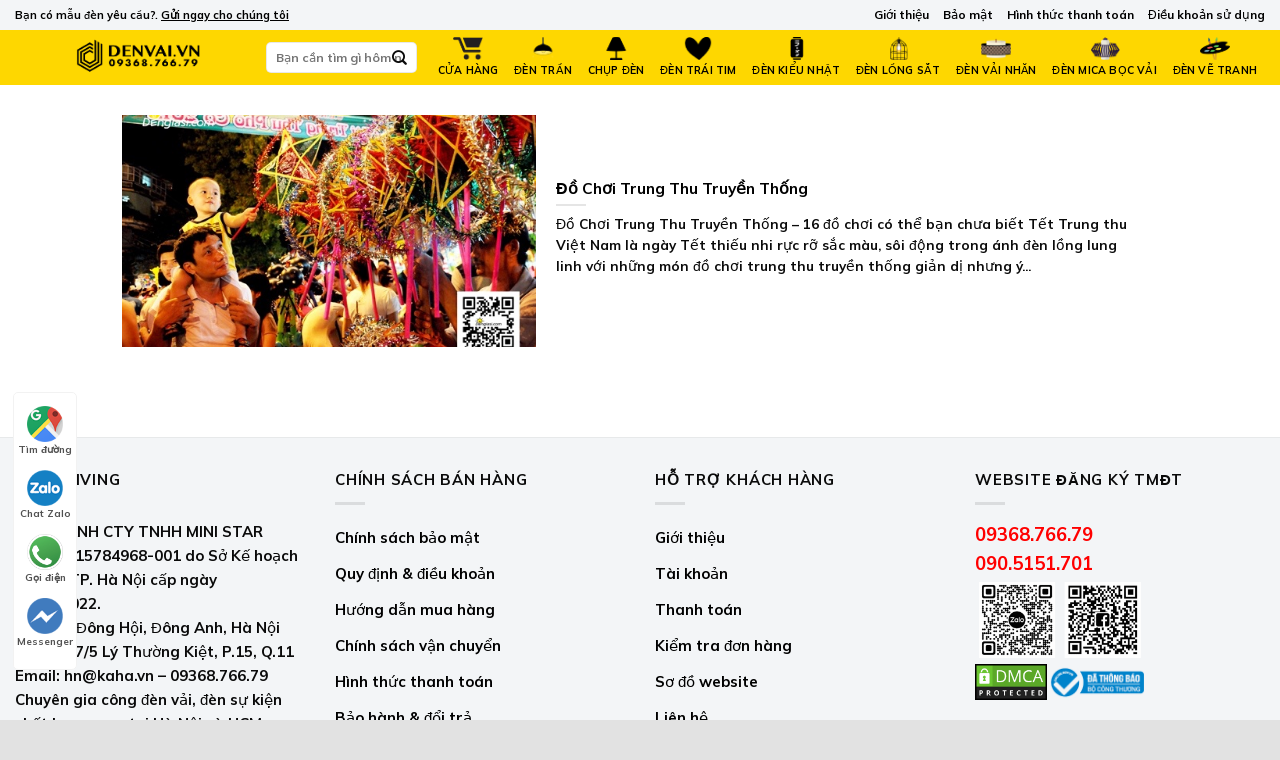

--- FILE ---
content_type: text/html; charset=UTF-8
request_url: https://denvai.vn/tag/mat-na-ong-dia/
body_size: 29018
content:
<!DOCTYPE html><html lang="vi" class="loading-site no-js"><head><meta charset="UTF-8"><script>if(navigator.userAgent.match(/MSIE|Internet Explorer/i)||navigator.userAgent.match(/Trident\/7\..*?rv:11/i)){var href=document.location.href;if(!href.match(/[?&]nowprocket/)){if(href.indexOf("?")==-1){if(href.indexOf("#")==-1){document.location.href=href+"?nowprocket=1"}else{document.location.href=href.replace("#","?nowprocket=1#")}}else{if(href.indexOf("#")==-1){document.location.href=href+"&nowprocket=1"}else{document.location.href=href.replace("#","&nowprocket=1#")}}}}</script><script>class RocketLazyLoadScripts{constructor(){this.v="1.2.5.1",this.triggerEvents=["keydown","mousedown","mousemove","touchmove","touchstart","touchend","wheel"],this.userEventHandler=this._triggerListener.bind(this),this.touchStartHandler=this._onTouchStart.bind(this),this.touchMoveHandler=this._onTouchMove.bind(this),this.touchEndHandler=this._onTouchEnd.bind(this),this.clickHandler=this._onClick.bind(this),this.interceptedClicks=[],this.interceptedClickListeners=[],this._interceptClickListeners(this),window.addEventListener("pageshow",e=>{this.persisted=e.persisted,this.everythingLoaded&&this._triggerLastFunctions()}),document.addEventListener("DOMContentLoaded",()=>{this._preconnect3rdParties()}),this.delayedScripts={normal:[],async:[],defer:[]},this.trash=[],this.allJQueries=[]}_addUserInteractionListener(e){if(document.hidden){e._triggerListener();return}this.triggerEvents.forEach(t=>window.addEventListener(t,e.userEventHandler,{passive:!0})),window.addEventListener("touchstart",e.touchStartHandler,{passive:!0}),window.addEventListener("mousedown",e.touchStartHandler),document.addEventListener("visibilitychange",e.userEventHandler)}_removeUserInteractionListener(){this.triggerEvents.forEach(e=>window.removeEventListener(e,this.userEventHandler,{passive:!0})),document.removeEventListener("visibilitychange",this.userEventHandler)}_onTouchStart(e){"HTML"!==e.target.tagName&&(window.addEventListener("touchend",this.touchEndHandler),window.addEventListener("mouseup",this.touchEndHandler),window.addEventListener("touchmove",this.touchMoveHandler,{passive:!0}),window.addEventListener("mousemove",this.touchMoveHandler),e.target.addEventListener("click",this.clickHandler),this._disableOtherEventListeners(e.target,!0),this._renameDOMAttribute(e.target,"onclick","rocket-onclick"),this._pendingClickStarted())}_onTouchMove(e){window.removeEventListener("touchend",this.touchEndHandler),window.removeEventListener("mouseup",this.touchEndHandler),window.removeEventListener("touchmove",this.touchMoveHandler,{passive:!0}),window.removeEventListener("mousemove",this.touchMoveHandler),e.target.removeEventListener("click",this.clickHandler),this._disableOtherEventListeners(e.target,!1),this._renameDOMAttribute(e.target,"rocket-onclick","onclick"),this._pendingClickFinished()}_onTouchEnd(){window.removeEventListener("touchend",this.touchEndHandler),window.removeEventListener("mouseup",this.touchEndHandler),window.removeEventListener("touchmove",this.touchMoveHandler,{passive:!0}),window.removeEventListener("mousemove",this.touchMoveHandler)}_onClick(e){e.target.removeEventListener("click",this.clickHandler),this._disableOtherEventListeners(e.target,!1),this._renameDOMAttribute(e.target,"rocket-onclick","onclick"),this.interceptedClicks.push(e),e.preventDefault(),e.stopPropagation(),e.stopImmediatePropagation(),this._pendingClickFinished()}_replayClicks(){window.removeEventListener("touchstart",this.touchStartHandler,{passive:!0}),window.removeEventListener("mousedown",this.touchStartHandler),this.interceptedClicks.forEach(e=>{e.target.dispatchEvent(new MouseEvent("click",{view:e.view,bubbles:!0,cancelable:!0}))})}_interceptClickListeners(e){EventTarget.prototype.addEventListenerBase=EventTarget.prototype.addEventListener,EventTarget.prototype.addEventListener=function(t,i,r){"click"!==t||e.windowLoaded||i===e.clickHandler||e.interceptedClickListeners.push({target:this,func:i,options:r}),(this||window).addEventListenerBase(t,i,r)}}_disableOtherEventListeners(e,t){this.interceptedClickListeners.forEach(i=>{i.target===e&&(t?e.removeEventListener("click",i.func,i.options):e.addEventListener("click",i.func,i.options))}),e.parentNode!==document.documentElement&&this._disableOtherEventListeners(e.parentNode,t)}_waitForPendingClicks(){return new Promise(e=>{this._isClickPending?this._pendingClickFinished=e:e()})}_pendingClickStarted(){this._isClickPending=!0}_pendingClickFinished(){this._isClickPending=!1}_renameDOMAttribute(e,t,i){e.hasAttribute&&e.hasAttribute(t)&&(event.target.setAttribute(i,event.target.getAttribute(t)),event.target.removeAttribute(t))}_triggerListener(){this._removeUserInteractionListener(this),"loading"===document.readyState?document.addEventListener("DOMContentLoaded",this._loadEverythingNow.bind(this)):this._loadEverythingNow()}_preconnect3rdParties(){let e=[];document.querySelectorAll("script[type=rocketlazyloadscript][data-rocket-src]").forEach(t=>{let i=t.getAttribute("data-rocket-src");if(i&&0!==i.indexOf("data:")){0===i.indexOf("//")&&(i=location.protocol+i);try{let r=new URL(i).origin;r!==location.origin&&e.push({src:r,crossOrigin:t.crossOrigin||"module"===t.getAttribute("data-rocket-type")})}catch(n){}}}),e=[...new Map(e.map(e=>[JSON.stringify(e),e])).values()],this._batchInjectResourceHints(e,"preconnect")}async _loadEverythingNow(){this.lastBreath=Date.now(),this._delayEventListeners(this),this._delayJQueryReady(this),this._handleDocumentWrite(),this._registerAllDelayedScripts(),this._preloadAllScripts(),await this._loadScriptsFromList(this.delayedScripts.normal),await this._loadScriptsFromList(this.delayedScripts.defer),await this._loadScriptsFromList(this.delayedScripts.async);try{await this._triggerDOMContentLoaded(),await this._pendingWebpackRequests(this),await this._triggerWindowLoad()}catch(e){console.error(e)}window.dispatchEvent(new Event("rocket-allScriptsLoaded")),this.everythingLoaded=!0,this._waitForPendingClicks().then(()=>{this._replayClicks()}),this._emptyTrash()}_registerAllDelayedScripts(){document.querySelectorAll("script[type=rocketlazyloadscript]").forEach(e=>{e.hasAttribute("data-rocket-src")?e.hasAttribute("async")&&!1!==e.async?this.delayedScripts.async.push(e):e.hasAttribute("defer")&&!1!==e.defer||"module"===e.getAttribute("data-rocket-type")?this.delayedScripts.defer.push(e):this.delayedScripts.normal.push(e):this.delayedScripts.normal.push(e)})}async _transformScript(e){if(await this._littleBreath(),!0===e.noModule&&"noModule"in HTMLScriptElement.prototype){e.setAttribute("data-rocket-status","skipped");return}return new Promise(t=>{let i;function r(){(i||e).setAttribute("data-rocket-status","executed"),t()}try{if(navigator.userAgent.indexOf("Firefox/")>0||""===navigator.vendor)i=document.createElement("script"),[...e.attributes].forEach(e=>{let t=e.nodeName;"type"!==t&&("data-rocket-type"===t&&(t="type"),"data-rocket-src"===t&&(t="src"),i.setAttribute(t,e.nodeValue))}),e.text&&(i.text=e.text),i.hasAttribute("src")?(i.addEventListener("load",r),i.addEventListener("error",function(){i.setAttribute("data-rocket-status","failed"),t()}),setTimeout(()=>{i.isConnected||t()},1)):(i.text=e.text,r()),e.parentNode.replaceChild(i,e);else{let n=e.getAttribute("data-rocket-type"),s=e.getAttribute("data-rocket-src");n?(e.type=n,e.removeAttribute("data-rocket-type")):e.removeAttribute("type"),e.addEventListener("load",r),e.addEventListener("error",function(){e.setAttribute("data-rocket-status","failed"),t()}),s?(e.removeAttribute("data-rocket-src"),e.src=s):e.src="data:text/javascript;base64,"+window.btoa(unescape(encodeURIComponent(e.text)))}}catch(a){e.setAttribute("data-rocket-status","failed"),t()}})}async _loadScriptsFromList(e){let t=e.shift();return t&&t.isConnected?(await this._transformScript(t),this._loadScriptsFromList(e)):Promise.resolve()}_preloadAllScripts(){this._batchInjectResourceHints([...this.delayedScripts.normal,...this.delayedScripts.defer,...this.delayedScripts.async],"preload")}_batchInjectResourceHints(e,t){var i=document.createDocumentFragment();e.forEach(e=>{let r=e.getAttribute&&e.getAttribute("data-rocket-src")||e.src;if(r){let n=document.createElement("link");n.href=r,n.rel=t,"preconnect"!==t&&(n.as="script"),e.getAttribute&&"module"===e.getAttribute("data-rocket-type")&&(n.crossOrigin=!0),e.crossOrigin&&(n.crossOrigin=e.crossOrigin),e.integrity&&(n.integrity=e.integrity),i.appendChild(n),this.trash.push(n)}}),document.head.appendChild(i)}_delayEventListeners(e){let t={};function i(i,r){return t[r].eventsToRewrite.indexOf(i)>=0&&!e.everythingLoaded?"rocket-"+i:i}function r(e,r){var n;!t[n=e]&&(t[n]={originalFunctions:{add:n.addEventListener,remove:n.removeEventListener},eventsToRewrite:[]},n.addEventListener=function(){arguments[0]=i(arguments[0],n),t[n].originalFunctions.add.apply(n,arguments)},n.removeEventListener=function(){arguments[0]=i(arguments[0],n),t[n].originalFunctions.remove.apply(n,arguments)}),t[e].eventsToRewrite.push(r)}function n(t,i){let r=t[i];t[i]=null,Object.defineProperty(t,i,{get:()=>r||function(){},set(n){e.everythingLoaded?r=n:t["rocket"+i]=r=n}})}r(document,"DOMContentLoaded"),r(window,"DOMContentLoaded"),r(window,"load"),r(window,"pageshow"),r(document,"readystatechange"),n(document,"onreadystatechange"),n(window,"onload"),n(window,"onpageshow")}_delayJQueryReady(e){let t;function i(t){return e.everythingLoaded?t:t.split(" ").map(e=>"load"===e||0===e.indexOf("load.")?"rocket-jquery-load":e).join(" ")}function r(r){if(r&&r.fn&&!e.allJQueries.includes(r)){r.fn.ready=r.fn.init.prototype.ready=function(t){return e.domReadyFired?t.bind(document)(r):document.addEventListener("rocket-DOMContentLoaded",()=>t.bind(document)(r)),r([])};let n=r.fn.on;r.fn.on=r.fn.init.prototype.on=function(){return this[0]===window&&("string"==typeof arguments[0]||arguments[0]instanceof String?arguments[0]=i(arguments[0]):"object"==typeof arguments[0]&&Object.keys(arguments[0]).forEach(e=>{let t=arguments[0][e];delete arguments[0][e],arguments[0][i(e)]=t})),n.apply(this,arguments),this},e.allJQueries.push(r)}t=r}r(window.jQuery),Object.defineProperty(window,"jQuery",{get:()=>t,set(e){r(e)}})}async _pendingWebpackRequests(e){let t=document.querySelector("script[data-webpack]");async function i(){return new Promise(e=>{t.addEventListener("load",e),t.addEventListener("error",e)})}t&&(await i(),await e._requestAnimFrame(),await e._pendingWebpackRequests(e))}async _triggerDOMContentLoaded(){this.domReadyFired=!0,await this._littleBreath(),document.dispatchEvent(new Event("rocket-readystatechange")),await this._littleBreath(),document.rocketonreadystatechange&&document.rocketonreadystatechange(),await this._littleBreath(),document.dispatchEvent(new Event("rocket-DOMContentLoaded")),await this._littleBreath(),window.dispatchEvent(new Event("rocket-DOMContentLoaded"))}async _triggerWindowLoad(){await this._littleBreath(),document.dispatchEvent(new Event("rocket-readystatechange")),await this._littleBreath(),document.rocketonreadystatechange&&document.rocketonreadystatechange(),await this._littleBreath(),window.dispatchEvent(new Event("rocket-load")),await this._littleBreath(),window.rocketonload&&window.rocketonload(),await this._littleBreath(),this.allJQueries.forEach(e=>e(window).trigger("rocket-jquery-load")),await this._littleBreath();let e=new Event("rocket-pageshow");e.persisted=this.persisted,window.dispatchEvent(e),await this._littleBreath(),window.rocketonpageshow&&window.rocketonpageshow({persisted:this.persisted}),this.windowLoaded=!0}_triggerLastFunctions(){document.onreadystatechange&&document.onreadystatechange(),window.onload&&window.onload(),window.onpageshow&&window.onpageshow({persisted:this.persisted})}_handleDocumentWrite(){let e=new Map;document.write=document.writeln=function(t){let i=document.currentScript;i||console.error("WPRocket unable to document.write this: "+t);let r=document.createRange(),n=i.parentElement,s=e.get(i);void 0===s&&(s=i.nextSibling,e.set(i,s));let a=document.createDocumentFragment();r.setStart(a,0),a.appendChild(r.createContextualFragment(t)),n.insertBefore(a,s)}}async _littleBreath(){Date.now()-this.lastBreath>45&&(await this._requestAnimFrame(),this.lastBreath=Date.now())}async _requestAnimFrame(){return document.hidden?new Promise(e=>setTimeout(e)):new Promise(e=>requestAnimationFrame(e))}_emptyTrash(){this.trash.forEach(e=>e.remove())}static run(){let e=new RocketLazyLoadScripts;e._addUserInteractionListener(e)}}RocketLazyLoadScripts.run();</script><link rel="profile" href="//gmpg.org/xfn/11"><link rel="pingback" href="/xmlrpc.php"><script type="rocketlazyloadscript">(function(html){html.className = html.className.replace(/\bno-js\b/,'js')})(document.documentElement);</script><meta name='robots' content='index, follow, max-image-preview:large, max-snippet:-1, max-video-preview:-1'><meta name="viewport" content="width=device-width, initial-scale=1, maximum-scale=1"><title>Mặt nạ ông Địa - DENVAI.VN - GIA CÔNG ĐÈN VẢI, CHAO ĐÈN, SX ĐÈN YÊU CẦU</title><style id="rocket-critical-css">.menu-item img._mi{display:inline-block;vertical-align:middle}.menu-item img._before{margin-right:.5em}.screen-reader-text{border:0;clip:rect(1px,1px,1px,1px);-webkit-clip-path:inset(50%);clip-path:inset(50%);height:1px;margin:-1px;overflow:hidden;overflow-wrap:normal!important;word-wrap:normal!important;padding:0;position:absolute!important;width:1px}@font-face{font-family:'fl-icons';font-display:swap;src:url(//kaha.vn/wp-content/themes/flatsome/assets/css/icons/fl-icons.eot);src:url(//kaha.vn/wp-content/themes/flatsome/assets/css/icons/fl-icons.eot#iefix) format("embedded-opentype"),url(//kaha.vn/wp-content/themes/flatsome/assets/css/icons/fl-icons.woff2) format("woff2"),url(//kaha.vn/wp-content/themes/flatsome/assets/css/icons/fl-icons.ttf) format("truetype"),url(//kaha.vn/wp-content/themes/flatsome/assets/css/icons/fl-icons.woff) format("woff"),url(//kaha.vn/wp-content/themes/flatsome/assets/css/icons/fl-icons.svg#fl-icons) format("svg")}html{font-family:sans-serif;-ms-text-size-adjust:100%;-webkit-text-size-adjust:100%}body{margin:0}footer,header,main{display:block}a{background-color:transparent}strong{font-weight:inherit}strong{font-weight:bolder}img{border-style:none}button,input{font:inherit}button,input{overflow:visible}button{text-transform:none}button,[type="submit"]{-webkit-appearance:button}button::-moz-focus-inner,input::-moz-focus-inner{border:0;padding:0}button:-moz-focusring,input:-moz-focusring{outline:1px dotted ButtonText}[type="checkbox"]{-webkit-box-sizing:border-box;box-sizing:border-box;padding:0}[type="search"]{-webkit-appearance:textfield}[type="search"]::-webkit-search-cancel-button,[type="search"]::-webkit-search-decoration{-webkit-appearance:none}*,*:before,*:after{-webkit-box-sizing:border-box;box-sizing:border-box}html{-webkit-box-sizing:border-box;box-sizing:border-box;background-attachment:fixed}body{color:#777;scroll-behavior:smooth;-webkit-font-smoothing:antialiased;-moz-osx-font-smoothing:grayscale}img{max-width:100%;height:auto;display:inline-block;vertical-align:middle}a,button,input{-ms-touch-action:manipulation;touch-action:manipulation}.col{position:relative;margin:0;padding:0 15px 30px;width:100%}.col-inner{position:relative;margin-left:auto;margin-right:auto;width:100%;background-position:50% 50%;background-size:cover;background-repeat:no-repeat;-webkit-box-flex:1;-ms-flex:1 0 auto;flex:1 0 auto}@media screen and (min-width:850px){.col:first-child .col-inner{margin-left:auto;margin-right:0}}@media screen and (max-width:849px){.col{padding-bottom:30px}}.align-center{-webkit-box-pack:center!important;-ms-flex-pack:center!important;justify-content:center!important}.small-columns-1>.col{max-width:100%;-ms-flex-preferred-size:100%;flex-basis:100%}@media screen and (min-width:850px){.large-10{max-width:83.33333%;-ms-flex-preferred-size:83.33333%;flex-basis:83.33333%}.large-columns-1>.col{max-width:100%;-ms-flex-preferred-size:100%;flex-basis:100%}.large-columns-4>.col{max-width:25%;-ms-flex-preferred-size:25%;flex-basis:25%}}body,.container,.row{width:100%;margin-left:auto;margin-right:auto}.container{padding-left:15px;padding-right:15px}.container,.row{max-width:1080px}.flex-row{-js-display:flex;display:-webkit-box;display:-ms-flexbox;display:flex;-webkit-box-orient:horizontal;-webkit-box-direction:normal;-ms-flex-flow:row nowrap;flex-flow:row nowrap;-webkit-box-align:center;-ms-flex-align:center;align-items:center;-webkit-box-pack:justify;-ms-flex-pack:justify;justify-content:space-between;width:100%}.header .flex-row{height:100%}.flex-col{max-height:100%}.flex-grow{-webkit-box-flex:1;-ms-flex:1;flex:1;-ms-flex-negative:1;-ms-flex-preferred-size:auto!important}.flex-center{margin:0 auto}.flex-left{margin-right:auto}.flex-right{margin-left:auto}.row{width:100%;-js-display:flex;display:-webkit-box;display:-ms-flexbox;display:flex;-webkit-box-orient:horizontal;-webkit-box-direction:normal;-ms-flex-flow:row wrap;flex-flow:row wrap}.row .row:not(.row-collapse){padding-left:0;padding-right:0;margin-left:-15px;margin-right:-15px;width:auto}.nav,.nav ul:not(.nav-dropdown){margin:0;padding:0}.nav{width:100%;position:relative;display:inline-block;display:-webkit-box;display:-ms-flexbox;display:flex;-webkit-box-orient:horizontal;-webkit-box-direction:normal;-ms-flex-flow:row wrap;flex-flow:row wrap;-webkit-box-align:center;-ms-flex-align:center;align-items:center}.nav>li{display:inline-block;list-style:none;margin:0;padding:0;position:relative;margin:0 7px}.nav>li>a{padding:10px 0;display:inline-block;display:-webkit-inline-box;display:-ms-inline-flexbox;display:inline-flex;-ms-flex-wrap:wrap;flex-wrap:wrap;-webkit-box-align:center;-ms-flex-align:center;align-items:center}.nav.nav-small>li>a{vertical-align:top;padding-top:5px;padding-bottom:5px;font-weight:normal}.nav-small.nav>li.html{font-size:.75em}.nav-center{-webkit-box-pack:center;-ms-flex-pack:center;justify-content:center}.nav-left{-webkit-box-pack:start;-ms-flex-pack:start;justify-content:flex-start}.nav-right{-webkit-box-pack:end;-ms-flex-pack:end;justify-content:flex-end}@media (max-width:849px){.medium-nav-center{-webkit-box-pack:center;-ms-flex-pack:center;justify-content:center}}.nav>li>a{color:rgba(102,102,102,0.85)}.nav li:first-child{margin-left:0!important}.nav li:last-child{margin-right:0!important}.nav-uppercase>li>a{letter-spacing:.02em;text-transform:uppercase;font-weight:bolder}li.html form,li.html input{margin:0}.mobile-sidebar-levels-1 .nav-slide>li>ul.children,.mobile-sidebar-levels-1 .nav-slide>li>.sub-menu{position:fixed;top:0;bottom:0;width:100%;padding-top:20px;padding-right:0;padding-bottom:20px;left:100%;opacity:1.0;display:none;overflow:visible;overflow-y:auto;-webkit-transform:none;-ms-transform:none;transform:none;-webkit-overflow-scrolling:touch}.mobile-sidebar-levels-1 .nav-slide>li>ul.children>li,.mobile-sidebar-levels-1 .nav-slide>li>.sub-menu>li{display:-webkit-box;display:-ms-flexbox;display:flex;-webkit-box-orient:horizontal;-webkit-box-direction:normal;-ms-flex-flow:row wrap;flex-flow:row wrap;-webkit-box-align:center;-ms-flex-align:center;align-items:center}.nav-slide{height:100%;padding-top:20px;overflow:visible;overflow-y:auto;-webkit-overflow-scrolling:auto}.nav-slide>li{-ms-flex-negative:0;flex-shrink:0}.nav-box>li{margin:0}.nav-box>li>a{padding:0 .75em;line-height:2.5em}.nav.nav-vertical{-webkit-box-orient:vertical;-webkit-box-direction:normal;-ms-flex-flow:column;flex-flow:column}.nav.nav-vertical li{list-style:none;margin:0;width:100%}.nav-vertical li li{font-size:1em;padding-left:.5em}.nav-vertical>li{display:-webkit-box;display:-ms-flexbox;display:flex;-webkit-box-orient:horizontal;-webkit-box-direction:normal;-ms-flex-flow:row wrap;flex-flow:row wrap;-webkit-box-align:center;-ms-flex-align:center;align-items:center}.nav-vertical>li ul{width:100%}.nav-vertical>li>ul>li a,.nav-vertical>li>a{display:-webkit-box;display:-ms-flexbox;display:flex;-webkit-box-align:center;-ms-flex-align:center;align-items:center;width:auto;-webkit-box-flex:1;-ms-flex-positive:1;flex-grow:1}.nav-vertical>li.html{padding-top:1em;padding-bottom:1em}.nav-vertical>li>ul li a{color:#666}.nav-vertical>li>ul{margin:0 0 2em;padding-left:1em}.nav .children{position:fixed;opacity:0;left:-99999px;-webkit-transform:translateX(-10px);-ms-transform:translateX(-10px);transform:translateX(-10px)}.nav-sidebar.nav-vertical>li+li{border-top:1px solid #ececec}.nav-vertical>li+li{border-top:1px solid #ececec}.nav-vertical .social-icons{display:block;width:100%}.box{width:100%;position:relative;margin:0 auto}.box-text{padding-top:.7em;padding-bottom:1.4em;position:relative;width:100%;font-size:.9em}@media (max-width:549px){.box-text{font-size:85%}}.box-image{position:relative;height:auto;margin:0 auto;overflow:hidden}.box-image img{max-width:100%;width:100%;margin:0 auto}@media screen and (max-width:549px){.box-vertical .box-image{width:100%!important}}@media screen and (min-width:550px){.box-vertical{display:table;width:100%}.box-vertical .box-image,.box-vertical .box-text{direction:ltr;display:table-cell;vertical-align:middle}.box-vertical .box-text{padding-left:1.5em;padding-right:1.5em}.box-vertical .box-image{width:50%}}.button,button{position:relative;display:inline-block;background-color:transparent;text-transform:uppercase;font-size:.97em;letter-spacing:.03em;font-weight:bolder;text-align:center;color:currentColor;text-decoration:none;border:1px solid transparent;vertical-align:middle;border-radius:0;margin-top:0;margin-right:1em;text-shadow:none;line-height:2.4em;min-height:2.5em;padding:0 1.2em;max-width:100%;text-rendering:optimizeLegibility;-webkit-box-sizing:border-box;box-sizing:border-box}.button.is-outline{line-height:2.19em}.button{color:#0a0a0a;background-color:#446084;background-color:var(--primary-color);border-color:rgba(0,0,0,0.05)}.button.is-outline{border:2px solid currentColor;background-color:transparent}.is-outline{color:silver}.secondary{background-color:#d26e4b}.header-button{display:inline-block}.header-button .button{margin:0}.flex-col button,.flex-col .button,.flex-col input{margin-bottom:0}.is-divider{height:3px;display:block;background-color:rgba(0,0,0,0.1);margin:1em 0 1em;width:100%;max-width:30px}.widget .is-divider{margin-top:.66em}form{margin-bottom:0}input[type='search'],input[type='text'],input[type='password']{-webkit-box-sizing:border-box;box-sizing:border-box;border:1px solid #ddd;padding:0 .75em;height:2.507em;font-size:.97em;border-radius:0;max-width:100%;width:100%;vertical-align:middle;background-color:#fff;color:#333;-webkit-box-shadow:inset 0 1px 2px rgba(0,0,0,0.1);box-shadow:inset 0 1px 2px rgba(0,0,0,0.1)}input[type='search'],input[type='text']{-webkit-appearance:none;-moz-appearance:none;appearance:none}label{font-weight:bold;display:block;font-size:.9em;margin-bottom:0.4em}input[type='checkbox']{display:inline;margin-right:10px;font-size:16px}.form-flat input:not([type="submit"]){background-color:rgba(0,0,0,0.03);-webkit-box-shadow:none;box-shadow:none;border-color:rgba(0,0,0,0.09);color:currentColor!important;border-radius:99px}.form-flat button,.form-flat input{border-radius:99px}.form-flat .flex-row .flex-col{padding-right:4px}.form-flat .button.icon{color:currentColor!important;border-color:transparent!important;background-color:transparent!important;-webkit-box-shadow:none;box-shadow:none}i[class^="icon-"]{font-family:'fl-icons'!important;font-display:block;speak:none!important;margin:0;padding:0;display:inline-block;font-style:normal!important;font-weight:normal!important;font-variant:normal!important;text-transform:none!important;position:relative;line-height:1.2}button i,.button i{vertical-align:middle;top:-1.5px}a.icon:not(.button){font-family:sans-serif;margin-left:.25em;margin-right:.25em;font-size:1.2em}.button.icon{margin-left:.12em;margin-right:.12em;min-width:2.5em;padding-left:.6em;padding-right:.6em;display:inline-block}.button.icon i{font-size:1.8em}.button.icon.is-small{border-width:1px}.button.icon.is-small i{top:-1px}.button.icon.circle{padding-left:0;padding-right:0}.button.icon.circle>i{margin:0 8px}.button.icon.circle>i:only-child{margin:0}img{opacity:1}.image-cover{position:relative;height:auto;overflow:hidden;padding-top:100%;background-position:50% 50%;background-size:cover}.image-cover img{right:0;width:100%;height:100%;bottom:0;left:0;top:0;position:absolute;-o-object-position:50% 50%;object-position:50% 50%;-o-object-fit:cover;object-fit:cover;font-family:'object-fit:cover;'}.lightbox-content{background-color:#fff;max-width:875px;margin:0 auto;-webkit-transform:translateZ(0);transform:translateZ(0);-webkit-box-shadow:3px 3px 20px 0 rgba(0,0,0,0.15);box-shadow:3px 3px 20px 0 rgba(0,0,0,0.15);position:relative}.lightbox-content .lightbox-inner{padding:30px 20px}.mfp-hide{display:none!important}label{color:#222}a{color:#334862;text-decoration:none}a.plain{color:currentColor}ul{list-style:disc}ul{margin-top:0;padding:0}ul ul{margin:1.5em 0 1.5em 3em}li{margin-bottom:.6em}.button,button,input{margin-bottom:1em}form,p,ul{margin-bottom:1.3em}form p{margin-bottom:.5em}body{line-height:1.6}h3,h5{color:#555;width:100%;margin-top:0;margin-bottom:.5em;text-rendering:optimizeSpeed}h3{font-size:1.25em}h5{font-size:1em}@media (max-width:549px){h3{font-size:1em}}p{margin-top:0}.uppercase,span.widget-title{line-height:1.05;letter-spacing:.05em;text-transform:uppercase}span.widget-title{font-size:1em;font-weight:600}.is-normal{font-weight:normal}.uppercase{line-height:1.2;text-transform:uppercase}.is-large{font-size:1.15em}.is-small,.is-small.button{font-size:.8em}@media (max-width:549px){.is-large{font-size:1em}}.box-text h5{line-height:1.3;margin-top:.1em;margin-bottom:.1em}.box-text p{margin-top:.1em;margin-bottom:.1em}.nav>li>a{font-size:.8em}.nav>li.html{font-size:.85em}.nav-size-small>li>a{font-size:.7em}.container:after,.row:after,.clearfix:after{content:"";display:table;clear:both}@media (max-width:549px){.small-text-center{text-align:center!important;width:100%!important;float:none!important}}@media (min-width:850px){.show-for-medium{display:none!important}}@media (max-width:849px){.hide-for-medium{display:none!important}.medium-text-center .pull-left{float:none}.medium-text-center{text-align:center!important;width:100%!important;float:none!important}}.full-width{width:100%!important;max-width:100%!important;padding-left:0!important;padding-right:0!important;display:block}.pull-left{float:left;margin-left:0!important}.mb-0{margin-bottom:0!important}.ml-0{margin-left:0!important}.pb-0{padding-bottom:0!important}.text-left{text-align:left}.text-left .is-divider{margin-right:auto;margin-left:0}.relative{position:relative!important}.fixed{position:fixed!important;z-index:12}.bottom{bottom:0}.fill{position:absolute;top:0;left:0;height:100%;right:0;bottom:0;padding:0!important;margin:0!important}.pull-left{float:left}.circle{border-radius:999px!important;-o-object-fit:cover;object-fit:cover}.round{border-radius:5px}.z-1{z-index:21}.z-top{z-index:9995}.no-scrollbar{-ms-overflow-style:-ms-autohiding-scrollbar;scrollbar-width:none}.no-scrollbar::-webkit-scrollbar{width:0px!important;height:0px!important}.screen-reader-text{clip:rect(1px,1px,1px,1px);position:absolute!important;height:1px;width:1px;overflow:hidden}.box-shadow{-webkit-box-shadow:0 3px 6px -4px rgba(0,0,0,0.16),0 3px 6px rgba(0,0,0,0.23);box-shadow:0 3px 6px -4px rgba(0,0,0,0.16),0 3px 6px rgba(0,0,0,0.23)}.nav-dark .nav>li>a{color:rgba(255,255,255,0.8)}.nav-dark .nav>li.html{color:#fff}html{overflow-x:hidden}@media (max-width:849px){body{overflow-x:hidden}}#wrapper,#main{background-color:#fff;position:relative}.page-wrapper{padding-top:30px;padding-bottom:30px}.header,.header-wrapper{width:100%;z-index:30;position:relative;background-size:cover;background-position:50% 0}.header-bg-color{background-color:rgba(255,255,255,0.9)}.header-top{display:-webkit-box;display:-ms-flexbox;display:flex;-webkit-box-align:center;-ms-flex-align:center;align-items:center;-ms-flex-wrap:no-wrap;flex-wrap:no-wrap}.header-bg-image,.header-bg-color{background-position:50% 0}.header-top{background-color:#446084;z-index:11;position:relative;min-height:20px}.header-main{z-index:10;position:relative}.nav>li.header-divider{border-left:1px solid rgba(0,0,0,0.1);height:30px;vertical-align:middle;position:relative;margin:0 7.5px}.header-full-width .container{max-width:100%!important}.box-blog-post .is-divider{margin-top:.5em;margin-bottom:.5em;height:2px}.widget{margin-bottom:1.5em}.widget ul{margin:0}.widget li{list-style:none}ul.menu>li{list-style:none;margin-bottom:.3em;text-align:left;margin:0}ul.menu>li>a{display:inline-block;padding:6px 0;-webkit-box-flex:1;-ms-flex:1;flex:1}ul.menu>li:before{font-family:'fl-icons';display:inline-block;opacity:.6;margin-right:6px}ul.menu>li+li{border-top:1px solid #ececec}.footer-wrapper{width:100%;position:relative}.footer{padding:30px 0 0}.footer-1{background-color:#fff}.footer-1{border-top:1px solid rgba(0,0,0,0.05)}.absolute-footer,html{background-color:#5b5b5b}.footer ul{margin:0}.absolute-footer{color:rgba(0,0,0,0.5);padding:10px 0 15px;font-size:.9em}.back-to-top{margin:0;opacity:0;bottom:20px;right:20px;-webkit-transform:translateY(30%);-ms-transform:translateY(30%);transform:translateY(30%)}.logo{line-height:1;margin:0}.logo a{text-decoration:none;display:block;color:#446084;font-size:32px;text-transform:uppercase;font-weight:bolder;margin:0}.logo img{display:block;width:auto}.header-logo-dark{display:none!important}.logo-left .logo{margin-left:0;margin-right:30px}@media screen and (max-width:849px){.header-inner .nav{-ms-flex-wrap:nowrap;flex-wrap:nowrap}}.searchform-wrapper form{margin-bottom:0}.mobile-nav>.search-form{padding:5px 0;width:100%}.searchform{position:relative}.searchform .button.icon{margin:0}.searchform .button.icon i{font-size:1.2em}.searchform-wrapper{width:100%}.searchform-wrapper.form-flat .flex-col:last-of-type{margin-left:-2.9em}.header .search-form .live-search-results{text-align:left;color:#111;top:105%;-webkit-box-shadow:0 0 10px 0 rgba(0,0,0,0.1);box-shadow:0 0 10px 0 rgba(0,0,0,0.1);left:0;right:0;background-color:rgba(255,255,255,0.95);position:absolute}.icon-menu:before{content:"\e800"}.icon-angle-up:before{content:"\f106"}.icon-twitter:before{content:"\e001"}.icon-envelop:before{content:"\e003"}.icon-facebook:before{content:"\e002"}.icon-pinterest:before{content:"\e010"}.icon-search:before{content:"\e012"}.social-icons{display:inline-block;vertical-align:middle;font-size:.85em;color:#999}.html .social-icons{font-size:1em}.social-icons i{min-width:1em}.woocommerce-form-login .button{margin-bottom:0}p.form-row-wide{clear:both}.header-main .nav>li>a{display:block;text-align:center;font-weight:500;padding-top:7px;padding-bottom:5px}.menu-item img._mi{display:block;vertical-align:middle;max-width:40px;max-height:23px;width:auto;margin:0px auto}.menu-item img._before{margin-right:auto}.logo-left .logo{margin-left:0;margin-right:0px;background:#fed700;height:auto;align-items:center;justify-content:center;display:flex;padding:5px 7px}.header-inner .flex-left{margin-right:auto;background:#fed700;height:100%;justify-content:center;align-items:center;display:flex;padding:0px 10px 0px 5px}.header-inner .form-flat input:not([type="submit"]){background:#fff;border-radius:5px}.absolute-footer{padding:0}.absolute-footer .container{display:flex;justify-content:flex-end;align-items:center;flex-direction:row-reverse}html{font-size:15px}body:not(.home) #main{background:#fff}ul.menu>li+li{border-top:0}.nav>li>a{color:rgb(0 0 0 / 85%)}@media screen and (max-width:991px){html{font-size:13px}.header-main{background:#000}.header-inner .flex-left{margin-right:0;padding:0px 5px 0px 5px;width:70%}.header-inner .form-flat input:not([type="submit"]){border-radius:3px}.header-main .nav>li>a{color:#fff}.nav>li{margin:0 5px}.header-main .nav>li>a{padding-top:5px}.nav-sidebar.nav-vertical>li+li{border-top:1px solid #b9b9b9}.nav.nav-vertical{flex-flow:unset;display:block}.logo-left .logo{padding:0}}@media screen and (max-width:767px){.col{padding-bottom:15px}.absolute-footer .container{display:block}.footer-primary.pull-left{margin-bottom:7px}.logo-left .logo{padding:0}}</style><link rel="canonical" href="/tag/mat-na-ong-dia/"><meta property="og:locale" content="vi_VN"><meta property="og:type" content="article"><meta property="og:title" content="Mặt nạ ông Địa - DENVAI.VN - GIA CÔNG ĐÈN VẢI, CHAO ĐÈN, SX ĐÈN YÊU CẦU"><meta property="og:url" content="/tag/mat-na-ong-dia/"><meta property="og:site_name" content="DENVAI.VN - GIA CÔNG ĐÈN VẢI, CHAO ĐÈN, SX ĐÈN YÊU CẦU"><meta name="twitter:card" content="summary_large_image"><script type="application/ld+json" class="yoast-schema-graph">{"@context":"//schema.org","@graph":[{"@type":"CollectionPage","@id":"/tag/mat-na-ong-dia/","url":"/tag/mat-na-ong-dia/","name":"Mặt nạ ông Địa - DENVAI.VN - GIA CÔNG ĐÈN VẢI, CHAO ĐÈN, SX ĐÈN YÊU CẦU","isPartOf":{"@id":"/#website"},"primaryImageOfPage":{"@id":"/tag/mat-na-ong-dia/#primaryimage"},"image":{"@id":"/tag/mat-na-ong-dia/#primaryimage"},"thumbnailUrl":"/wp-content/uploads/2020/04/3.kinh-doanh-mua-trung-thu-4.jpg","breadcrumb":{"@id":"/tag/mat-na-ong-dia/#breadcrumb"},"inLanguage":"vi"},{"@type":"ImageObject","inLanguage":"vi","@id":"/tag/mat-na-ong-dia/#primaryimage","url":"/wp-content/uploads/2020/04/3.kinh-doanh-mua-trung-thu-4.jpg","contentUrl":"/wp-content/uploads/2020/04/3.kinh-doanh-mua-trung-thu-4.jpg","width":530,"height":357,"caption":"Đèn truyền thống VN"},{"@type":"BreadcrumbList","@id":"/tag/mat-na-ong-dia/#breadcrumb","itemListElement":[{"@type":"ListItem","position":1,"name":"Home","item":"/"},{"@type":"ListItem","position":2,"name":"Mặt nạ ông Địa"}]},{"@type":"WebSite","@id":"/#website","url":"/","name":"DENVAI.VN - GIA CÔNG ĐÈN VẢI, CHAO ĐÈN, SX ĐÈN YÊU CẦU","description":"CTY MINI STAR","potentialAction":[{"@type":"SearchAction","target":{"@type":"EntryPoint","urlTemplate":"/?s={search_term_string}"},"query-input":{"@type":"PropertyValueSpecification","valueRequired":true,"valueName":"search_term_string"}}],"inLanguage":"vi"}]}</script><link rel='dns-prefetch' href='//cdn.jsdelivr.net'><link rel='prefetch' href='/wp-content/themes/flatsome/assets/js/chunk.countup.js?ver=3.16.2'><link rel='prefetch' href='/wp-content/themes/flatsome/assets/js/chunk.sticky-sidebar.js?ver=3.16.2'><link rel='prefetch' href='/wp-content/themes/flatsome/assets/js/chunk.tooltips.js?ver=3.16.2'><link rel='prefetch' href='/wp-content/themes/flatsome/assets/js/chunk.vendors-popups.js?ver=3.16.2'><link rel='prefetch' href='/wp-content/themes/flatsome/assets/js/chunk.vendors-slider.js?ver=3.16.2'><link rel="alternate" type="application/rss+xml" title="Dòng thông tin DENVAI.VN - GIA CÔNG ĐÈN VẢI, CHAO ĐÈN, SX ĐÈN YÊU CẦU &raquo;" href="/feed/"><link rel="alternate" type="application/rss+xml" title="Dòng phản hồi DENVAI.VN - GIA CÔNG ĐÈN VẢI, CHAO ĐÈN, SX ĐÈN YÊU CẦU &raquo;" href="/comments/feed/"><link data-minify="1" rel='preload' href='/wp-content/cache/min/1/wp-content/plugins/menu-icons/css/fontawesome/css/all.min.css?ver=1723025746' data-rocket-async="style" as="style" onload="this.onload=null;this.rel='stylesheet'" onerror="this.removeAttribute('data-rocket-async')" type='text/css' media='all'><link rel='preload' href='/wp-content/plugins/menu-icons/css/extra.min.css' data-rocket-async="style" as="style" onload="this.onload=null;this.rel='stylesheet'" onerror="this.removeAttribute('data-rocket-async')" type='text/css' media='all'><style id='wp-block-library-inline-css' type='text/css'>:root{--wp-admin-theme-color:#007cba;--wp-admin-theme-color--rgb:0,124,186;--wp-admin-theme-color-darker-10:#006ba1;--wp-admin-theme-color-darker-10--rgb:0,107,161;--wp-admin-theme-color-darker-20:#005a87;--wp-admin-theme-color-darker-20--rgb:0,90,135;--wp-admin-border-width-focus:2px;--wp-block-synced-color:#7a00df;--wp-block-synced-color--rgb:122,0,223}@media (min-resolution:192dpi){:root{--wp-admin-border-width-focus:1.5px}}.wp-element-button{cursor:pointer}:root{--wp--preset--font-size--normal:16px;--wp--preset--font-size--huge:42px}:root .has-very-light-gray-background-color{background-color:#eee}:root .has-very-dark-gray-background-color{background-color:#313131}:root .has-very-light-gray-color{color:#eee}:root .has-very-dark-gray-color{color:#313131}:root .has-vivid-green-cyan-to-vivid-cyan-blue-gradient-background{background:linear-gradient(135deg,#00d084,#0693e3)}:root .has-purple-crush-gradient-background{background:linear-gradient(135deg,#34e2e4,#4721fb 50%,#ab1dfe)}:root .has-hazy-dawn-gradient-background{background:linear-gradient(135deg,#faaca8,#dad0ec)}:root .has-subdued-olive-gradient-background{background:linear-gradient(135deg,#fafae1,#67a671)}:root .has-atomic-cream-gradient-background{background:linear-gradient(135deg,#fdd79a,#004a59)}:root .has-nightshade-gradient-background{background:linear-gradient(135deg,#330968,#31cdcf)}:root .has-midnight-gradient-background{background:linear-gradient(135deg,#020381,#2874fc)}.has-regular-font-size{font-size:1em}.has-larger-font-size{font-size:2.625em}.has-normal-font-size{font-size:var(--wp--preset--font-size--normal)}.has-huge-font-size{font-size:var(--wp--preset--font-size--huge)}.has-text-align-center{text-align:center}.has-text-align-left{text-align:left}.has-text-align-right{text-align:right}#end-resizable-editor-section{display:none}.aligncenter{clear:both}.items-justified-left{justify-content:flex-start}.items-justified-center{justify-content:center}.items-justified-right{justify-content:flex-end}.items-justified-space-between{justify-content:space-between}.screen-reader-text{clip:rect(1px,1px,1px,1px);word-wrap:normal!important;border:0;-webkit-clip-path:inset(50%);clip-path:inset(50%);height:1px;margin:-1px;overflow:hidden;padding:0;position:absolute;width:1px}.screen-reader-text:focus{clip:auto!important;background-color:#ddd;-webkit-clip-path:none;clip-path:none;color:#444;display:block;font-size:1em;height:auto;left:5px;line-height:normal;padding:15px 23px 14px;text-decoration:none;top:5px;width:auto;z-index:100000}html:where(.has-border-color){border-style:solid}html:where([style*=border-top-color]){border-top-style:solid}html:where([style*=border-right-color]){border-right-style:solid}html:where([style*=border-bottom-color]){border-bottom-style:solid}html:where([style*=border-left-color]){border-left-style:solid}html:where([style*=border-width]){border-style:solid}html:where([style*=border-top-width]){border-top-style:solid}html:where([style*=border-right-width]){border-right-style:solid}html:where([style*=border-bottom-width]){border-bottom-style:solid}html:where([style*=border-left-width]){border-left-style:solid}html:where(img[class*=wp-image-]){height:auto;max-width:100%}:where(figure){margin:0 0 1em}html:where(.is-position-sticky){--wp-admin--admin-bar--position-offset:var(--wp-admin--admin-bar--height,0px)}@media screen and (max-width:600px){html:where(.is-position-sticky){--wp-admin--admin-bar--position-offset:0px}}</style><style id='classic-theme-styles-inline-css' type='text/css'>.wp-block-button__link{color:#fff;background-color:#32373c;border-radius:9999px;box-shadow:none;text-decoration:none;padding:calc(.667em + 2px) calc(1.333em + 2px);font-size:1.125em}.wp-block-file__button{background:#32373c;color:#fff;text-decoration:none}</style><link data-minify="1" rel='preload' href='/wp-content/cache/min/1/wp-content/plugins/devvn-quick-buy/css/devvn-quick-buy.css?ver=1723025746' data-rocket-async="style" as="style" onload="this.onload=null;this.rel='stylesheet'" onerror="this.removeAttribute('data-rocket-async')" type='text/css' media='all'><link data-minify="1" rel='preload' href='/wp-content/cache/min/1/wp-content/plugins/foxtool/link/lockcop.css?ver=1723025746' data-rocket-async="style" as="style" onload="this.onload=null;this.rel='stylesheet'" onerror="this.removeAttribute('data-rocket-async')" type='text/css' media='all'><link rel='preload' href='/wp-content/plugins/kk-star-ratings/src/core/public/css/kk-star-ratings.min.css' data-rocket-async="style" as="style" onload="this.onload=null;this.rel='stylesheet'" onerror="this.removeAttribute('data-rocket-async')" type='text/css' media='all'><link data-minify="1" rel='preload' href='/wp-content/cache/min/1/wp-content/plugins/mino-flatsome-title-with-category/assets/css/mino-flatsome-title-with-category.css?ver=1723025746' data-rocket-async="style" as="style" onload="this.onload=null;this.rel='stylesheet'" onerror="this.removeAttribute('data-rocket-async')" type='text/css' media='all'><style id='woocommerce-inline-inline-css' type='text/css'>.woocommerce form .form-row .required{visibility:visible}</style><link data-minify="1" rel='preload' href='/wp-content/cache/min/1/wp-content/themes/flatsome/assets/css/flatsome.css?ver=1723025746' data-rocket-async="style" as="style" onload="this.onload=null;this.rel='stylesheet'" onerror="this.removeAttribute('data-rocket-async')" type='text/css' media='all'><style id='flatsome-main-inline-css' type='text/css'>@font-face{font-family:"fl-icons";font-display:block;src:url(/wp-content/themes/flatsome/assets/css/icons/fl-icons.eot?v=3.16.2);src:url(/wp-content/themes/flatsome/assets/css/icons/fl-icons.eot#iefix?v=3.16.2) format("embedded-opentype"),url(/wp-content/themes/flatsome/assets/css/icons/fl-icons.woff2?v=3.16.2) format("woff2"),url(/wp-content/themes/flatsome/assets/css/icons/fl-icons.ttf?v=3.16.2) format("truetype"),url(/wp-content/themes/flatsome/assets/css/icons/fl-icons.woff?v=3.16.2) format("woff"),url(/wp-content/themes/flatsome/assets/css/icons/fl-icons.svg?v=3.16.2#fl-icons) format("svg")}</style><link data-minify="1" rel='preload' href='/wp-content/cache/min/1/wp-content/themes/flatsome/assets/css/flatsome-shop.css?ver=1723025746' data-rocket-async="style" as="style" onload="this.onload=null;this.rel='stylesheet'" onerror="this.removeAttribute('data-rocket-async')" type='text/css' media='all'><link data-minify="1" rel='preload' href='/wp-content/cache/min/1/wp-content/themes/flatsome-child/style.css?ver=1723025746' data-rocket-async="style" as="style" onload="this.onload=null;this.rel='stylesheet'" onerror="this.removeAttribute('data-rocket-async')" type='text/css' media='all'><style id='rocket-lazyload-inline-css' type='text/css'>.rll-youtube-player{position:relative;padding-bottom:56.23%;height:0;overflow:hidden;max-width:100%}.rll-youtube-player:focus-within{outline:2px solid currentColor;outline-offset:5px}.rll-youtube-player iframe{position:absolute;top:0;left:0;width:100%;height:100%;z-index:100;background:0 0}.rll-youtube-player img{bottom:0;display:block;left:0;margin:auto;max-width:100%;width:100%;position:absolute;right:0;top:0;border:none;height:auto;-webkit-transition:.4s all;-moz-transition:.4s all;transition:.4s all}.rll-youtube-player img:hover{-webkit-filter:brightness(75%)}.rll-youtube-player .play{height:100%;width:100%;left:0;top:0;position:absolute;background:url(/wp-content/plugins/wp-rocket/assets/img/youtube.png) no-repeat center;background-color:transparent !important;cursor:pointer;border:none}</style><script type="text/template" id="tmpl-variation-template"><div class="woocommerce-variation-description">{{{ data.variation.variation_description }}}</div><div class="woocommerce-variation-price">{{{ data.variation.price_html }}}</div><div class="woocommerce-variation-availability">{{{ data.variation.availability_html }}}</div></script><script type="text/template" id="tmpl-unavailable-variation-template"><p>Rất tiếc, sản phẩm này hiện không tồn tại. Hãy chọn một phương thức kết hợp khác.</p></script><script type="rocketlazyloadscript" data-rocket-type="text/javascript" data-rocket-src="/wp-includes/js/jquery/jquery.min.js" id="jquery-core-js" defer></script><script type="rocketlazyloadscript" data-rocket-type="text/javascript" id="jquery-js-after">window.addEventListener('DOMContentLoaded', function() {
jQuery(document).ready(function($) {$("img").addClass("lazyload").each(function() {var dataSrc = $(this).attr("src");$(this).attr("data-src", dataSrc).removeAttr("src");});});

});</script><script type="rocketlazyloadscript" data-rocket-type="text/javascript" data-rocket-src="/wp-includes/js/underscore.min.js" id="underscore-js" defer></script><script type="text/javascript" id="wp-util-js-extra">
var _wpUtilSettings = {"ajax":{"url":"\/wp-admin\/admin-ajax.php"}};
</script><script type="rocketlazyloadscript" data-rocket-type="text/javascript" data-rocket-src="/wp-includes/js/wp-util.min.js" id="wp-util-js" defer></script><script type="rocketlazyloadscript" data-rocket-type="text/javascript" data-rocket-src="/wp-content/plugins/woocommerce/assets/js/jquery-blockui/jquery.blockUI.min.js" id="jquery-blockui-js" data-wp-strategy="defer" defer></script><script type="rocketlazyloadscript" data-rocket-type="text/javascript" data-rocket-src="/wp-content/plugins/foxtool/link/smooth-scroll.min.js" id="smooth-scroll-js" defer></script><script type="rocketlazyloadscript" data-minify="1" data-rocket-type="text/javascript" data-rocket-src="/wp-content/cache/min/1/wp-content/plugins/foxtool/link/lockcop.js?ver=1723025746" id="lockcop-js" defer></script><script type="rocketlazyloadscript" data-minify="1" data-rocket-type="text/javascript" data-rocket-src="/wp-content/cache/min/1/wp-content/plugins/foxtool/link/index.js?ver=1723025746" id="index-ft-js" defer></script><script type="text/javascript" id="wc-add-to-cart-js-extra">
var wc_add_to_cart_params = {"ajax_url":"\/wp-admin\/admin-ajax.php","wc_ajax_url":"\/?wc-ajax=%%endpoint%%","i18n_view_cart":"Xem gi\u1ecf h\u00e0ng","cart_url":"https:\/\/denvai.vn\/gio-hang\/","is_cart":"","cart_redirect_after_add":"no"};
</script><script type="rocketlazyloadscript" data-rocket-type="text/javascript" data-rocket-src="/wp-content/plugins/woocommerce/assets/js/frontend/add-to-cart.min.js" id="wc-add-to-cart-js" data-wp-strategy="defer" defer></script><script type="rocketlazyloadscript" data-rocket-type="text/javascript" data-rocket-src="/wp-content/plugins/woocommerce/assets/js/js-cookie/js.cookie.min.js" id="js-cookie-js" defer="defer" data-wp-strategy="defer"></script><script type="text/javascript" id="woocommerce-js-extra">
var woocommerce_params = {"ajax_url":"\/wp-admin\/admin-ajax.php","wc_ajax_url":"\/?wc-ajax=%%endpoint%%"};
</script><script type="rocketlazyloadscript" data-rocket-type="text/javascript" data-rocket-src="/wp-content/plugins/woocommerce/assets/js/frontend/woocommerce.min.js" id="woocommerce-js" defer="defer" data-wp-strategy="defer"></script><script type="rocketlazyloadscript" data-minify="1" data-rocket-type="text/javascript" data-rocket-src="/wp-content/cache/min/1/wp-content/plugins/js_composer/assets/js/vendors/woocommerce-add-to-cart.js?ver=1723025746" id="vc_woocommerce-add-to-cart-js-js" defer></script><script type="rocketlazyloadscript"></script><link rel="//api.w.org/" href="/wp-json/"><link rel="alternate" type="application/json" href="/wp-json/wp/v2/tags/397"><script async src="//www.googletagmanager.com/gtag/js?id=G-6GLG82KGF1"></script><script type="rocketlazyloadscript">window.dataLayer = window.dataLayer || [];function gtag(){dataLayer.push(arguments);}gtag('js', new Date());gtag('config', 'G-6GLG82KGF1');</script><script async src="//www.googletagmanager.com/gtag/js?id=AW-10823494889"></script><script type="rocketlazyloadscript">window.dataLayer = window.dataLayer || [];function gtag(){dataLayer.push(arguments);}gtag('js', new Date());gtag('config', 'AW-10823494889');</script><meta name='dmca-site-verification' content='Qk80U2MyMy9CUnQxbE1aRHBtMGRQUT090'><noscript><style>.woocommerce-product-gallery{opacity:1 !important}</style></noscript><meta name="generator" content="Powered by WPBakery Page Builder - drag and drop page builder for WordPress."/><link rel="icon" href="/wp-content/uploads/2021/12/cropped-favicon-denvai-32x32.png" sizes="32x32"><link rel="icon" href="/wp-content/uploads/2021/12/cropped-favicon-denvai-192x192.png" sizes="192x192"><link rel="apple-touch-icon" href="/wp-content/uploads/2021/12/cropped-favicon-denvai-180x180.png"><meta name="msapplication-TileImage" content="/wp-content/uploads/2021/12/cropped-favicon-denvai-270x270.png"><style id="custom-css" type="text/css">:root{--primary-color:#fed700}html{background-color:#E2E2E2!important}.container-width,.full-width .ubermenu-nav,.container,.row{max-width:1290px}.row.row-collapse{max-width:1260px}.row.row-small{max-width:1282.5px}.row.row-large{max-width:1320px}.sticky-add-to-cart--active,#wrapper,#main,#main.dark{background-color:#ffffff}.header-main{height:55px}#logo img{max-height:55px}#logo{width:246px}.header-bottom{min-height:55px}.header-top{min-height:30px}.transparent .header-main{height:265px}.transparent #logo img{max-height:265px}.has-transparent + .page-title:first-of-type,.has-transparent + #main > .page-title,.has-transparent + #main > div > .page-title,.has-transparent + #main .page-header-wrapper:first-of-type .page-title{padding-top:295px}.header.show-on-scroll,.stuck .header-main{height:60px!important}.stuck #logo img{max-height:60px!important}.search-form{width:100%}.header-bg-color{background-color:#fed700}.header-bottom{background-color:#f1f1f1}.top-bar-nav > li > a{line-height:16px}.header-main .nav > li > a{line-height:21px}.stuck .header-main .nav > li > a{line-height:30px}.header-bottom-nav > li > a{line-height:16px}@media (max-width:549px){.header-main{height:53px}#logo img{max-height:53px}}.main-menu-overlay{background-color:#ffffff}.nav-dropdown{font-size:100%}.header-top{background-color:#f3f5f7!important}.accordion-title.active,.has-icon-bg .icon .icon-inner,.logo a,.primary.is-underline,.primary.is-link,.badge-outline .badge-inner,.nav-outline > li.active> a,.nav-outline >li.active > a,.cart-icon strong,[data-color='primary'],.is-outline.primary{color:#fed700}[data-text-color="primary"]{color:#fed700!important}[data-text-bg="primary"]{background-color:#fed700}.scroll-to-bullets a,.featured-title,.label-new.menu-item > a:after,.nav-pagination > li > .current,.nav-pagination > li > span:hover,.nav-pagination > li > a:hover,.has-hover:hover .badge-outline .badge-inner,button[type="submit"],.button.wc-forward:not(.checkout):not(.checkout-button),.button.submit-button,.button.primary:not(.is-outline),.featured-table .title,.is-outline:hover,.has-icon:hover .icon-label,.nav-dropdown-bold .nav-column li > a:hover,.nav-dropdown.nav-dropdown-bold > li > a:hover,.nav-dropdown-bold.dark .nav-column li > a:hover,.nav-dropdown.nav-dropdown-bold.dark > li > a:hover,.header-vertical-menu__opener,.is-outline:hover,.tagcloud a:hover,.grid-tools a,input[type='submit']:not(.is-form),.box-badge:hover .box-text,input.button.alt,.nav-box > li > a:hover,.nav-box > li.active > a,.nav-pills > li.active > a,.current-dropdown .cart-icon strong,.cart-icon:hover strong,.nav-line-bottom > li > a:before,.nav-line-grow > li > a:before,.nav-line > li > a:before,.banner,.header-top,.slider-nav-circle .flickity-prev-next-button:hover svg,.slider-nav-circle .flickity-prev-next-button:hover .arrow,.primary.is-outline:hover,.button.primary:not(.is-outline),input[type='submit'].primary,input[type='submit'].primary,input[type='reset'].button,input[type='button'].primary,.badge-inner{background-color:#fed700}.nav-vertical.nav-tabs > li.active > a,.scroll-to-bullets a.active,.nav-pagination > li > .current,.nav-pagination > li > span:hover,.nav-pagination > li > a:hover,.has-hover:hover .badge-outline .badge-inner,.accordion-title.active,.featured-table,.is-outline:hover,.tagcloud a:hover,blockquote,.has-border,.cart-icon strong:after,.cart-icon strong,.blockUI:before,.processing:before,.loading-spin,.slider-nav-circle .flickity-prev-next-button:hover svg,.slider-nav-circle .flickity-prev-next-button:hover .arrow,.primary.is-outline:hover{border-color:#fed700}.nav-tabs > li.active > a{border-top-color:#fed700}.widget_shopping_cart_content .blockUI.blockOverlay:before{border-left-color:#fed700}.woocommerce-checkout-review-order .blockUI.blockOverlay:before{border-left-color:#fed700}.slider .flickity-prev-next-button:hover svg,.slider .flickity-prev-next-button:hover .arrow{fill:#fed700}.primary:focus-visible,.submit-button:focus-visible,button[type="submit"]:focus-visible{outline-color:#fed700!important}[data-icon-label]:after,.secondary.is-underline:hover,.secondary.is-outline:hover,.icon-label,.button.secondary:not(.is-outline),.button.alt:not(.is-outline),.badge-inner.on-sale,.button.checkout,.single_add_to_cart_button,.current .breadcrumb-step{background-color:#fed700}[data-text-bg="secondary"]{background-color:#fed700}.secondary.is-underline,.secondary.is-link,.secondary.is-outline,.stars a.active,.star-rating:before,.woocommerce-page .star-rating:before,.star-rating span:before,.color-secondary{color:#fed700}[data-text-color="secondary"]{color:#fed700!important}.secondary.is-outline:hover{border-color:#fed700}.secondary:focus-visible,.alt:focus-visible{outline-color:#fed700!important}.success.is-underline:hover,.success.is-outline:hover,.success{background-color:#0a0a0a}.success-color,.success.is-link,.success.is-outline{color:#0a0a0a}.success-border{border-color:#0a0a0a!important}[data-text-color="success"]{color:#0a0a0a!important}[data-text-bg="success"]{background-color:#0a0a0a}body{color:#0a0a0a}h1,h2,h3,h4,h5,h6,.heading-font{color:#000000}body{font-size:100%}@media screen and (max-width:549px){body{font-size:100%}}body{font-family:Mulish,sans-serif}body{font-weight:400;font-style:normal}.nav > li > a{font-family:Mulish,sans-serif}.mobile-sidebar-levels-2 .nav > li > ul > li > a{font-family:Mulish,sans-serif}.nav > li > a,.mobile-sidebar-levels-2 .nav > li > ul > li > a{font-weight:400;font-style:normal}h1,h2,h3,h4,h5,h6,.heading-font,.off-canvas-center .nav-sidebar.nav-vertical > li > a{font-family:Mulish,sans-serif}h1,h2,h3,h4,h5,h6,.heading-font,.banner h1,.banner h2{font-weight:700;font-style:normal}.alt-font{font-family:Mulish,sans-serif}.alt-font{font-weight:400!important;font-style:normal!important}.breadcrumbs{text-transform:none}.header:not(.transparent) .top-bar-nav > li > a{color:#000000}.header:not(.transparent) .top-bar-nav.nav > li > a:hover,.header:not(.transparent) .top-bar-nav.nav > li.active > a,.header:not(.transparent) .top-bar-nav.nav > li.current > a,.header:not(.transparent) .top-bar-nav.nav > li > a.active,.header:not(.transparent) .top-bar-nav.nav > li > a.current{color:#000000}.top-bar-nav.nav-line-bottom > li > a:before,.top-bar-nav.nav-line-grow > li > a:before,.top-bar-nav.nav-line > li > a:before,.top-bar-nav.nav-box > li > a:hover,.top-bar-nav.nav-box > li.active > a,.top-bar-nav.nav-pills > li > a:hover,.top-bar-nav.nav-pills > li.active > a{color:#FFF!important;background-color:#000000}.header:not(.transparent) .header-nav-main.nav > li > a{color:#000000}a{color:#000000}a:hover{color:#000000}.tagcloud a:hover{border-color:#000000;background-color:#000000}.current .breadcrumb-step,[data-icon-label]:after,.button#place_order,.button.checkout,.checkout-button,.single_add_to_cart_button.button{background-color:#fed700!important}.price del,.product_list_widget del,del .woocommerce-Price-amount{color:#000000}ins .woocommerce-Price-amount{color:#da0505}.shop-page-title.featured-title .title-bg{background-image:url(//kaha.vn/wp-content/uploads/2020/10/den-vai-kaha-gia-si-019.jpg)}.pswp__bg,.mfp-bg.mfp-ready{background-color:#fed700}@media screen and (min-width:550px){.products .box-vertical .box-image{min-width:247px!important;width:247px!important}}.header-main .social-icons,.header-main .cart-icon strong,.header-main .menu-title,.header-main .header-button > .button.is-outline,.header-main .nav > li > a > i:not(.icon-angle-down){color:#ffffff!important}.header-main .header-button > .button.is-outline,.header-main .cart-icon strong:after,.header-main .cart-icon strong{border-color:#ffffff!important}.header-main .header-button > .button:not(.is-outline){background-color:#ffffff!important}.header-main .current-dropdown .cart-icon strong,.header-main .header-button > .button:hover,.header-main .header-button > .button:hover i,.header-main .header-button > .button:hover span{color:#FFF!important}.header-main .menu-title:hover,.header-main .social-icons a:hover,.header-main .header-button > .button.is-outline:hover,.header-main .nav > li > a:hover > i:not(.icon-angle-down){color:#ffd905!important}.header-main .current-dropdown .cart-icon strong,.header-main .header-button > .button:hover{background-color:#ffd905!important}.header-main .current-dropdown .cart-icon strong:after,.header-main .current-dropdown .cart-icon strong,.header-main .header-button > .button:hover{border-color:#ffd905!important}.footer-1{background-color:#f3f5f7}.footer-2{background-color:#f3f5f7}.absolute-footer,html{background-color:#f3f5f7}.page-title-small + main .product-container > .row{padding-top:0}button[name='update_cart']{display:none}.nav-vertical-fly-out > li + li{border-top-width:1px;border-top-style:solid}@media (max-width:549px){.header-main{background:#fed700}}.label-new.menu-item > a:after{content:"New"}.label-hot.menu-item > a:after{content:"Hot"}.label-sale.menu-item > a:after{content:"Sale"}.label-popular.menu-item > a:after{content:"Popular"}</style><style type="text/css" id="wp-custom-css">a.devvn_buy_now_style{background:#fdd702}.devvn-popup-title{background:#fed700 !important}.popup-customer-info-group .devvn-order-btn{background:#fed700 !important}a.devvn_buy_now_style{width:100%;text-align:center}.owl-item>.product .add-to-cart-wrap.show-in-mobile,.products>.product .add-to-cart-wrap.show-in-mobile{display:none}.owl-item>.product .price,.products>.product .price{font-size:1.0em;line-height:1em; text-align:center;font-weight:700}a.devvn_buy_now_style:hover{background:#fed700}.devvn-popup-quickbuy,.devvn-popup-quickbuy *{border-radius:0 ! important}.single-product .cart .quantity{width:14em}.read-more{display:none}.woocommerce a.button.product_type_simple,.woocommerce a.button.product_type_variable{display:none}.woocommerce-loop-product__title{min-height:53px}</style><style id="infinite-scroll-css" type="text/css">.page-load-status,.archive .woocommerce-pagination{display:none}</style><style id="kirki-inline-styles">@font-face{font-family:'Mulish';font-style:normal;font-weight:400;font-display:swap;src:url(/wp-content/fonts/mulish/font) format('woff');unicode-range:U+0460-052F,U+1C80-1C8A,U+20B4,U+2DE0-2DFF,U+A640-A69F,U+FE2E-FE2F}@font-face{font-family:'Mulish';font-style:normal;font-weight:400;font-display:swap;src:url(/wp-content/fonts/mulish/font) format('woff');unicode-range:U+0301,U+0400-045F,U+0490-0491,U+04B0-04B1,U+2116}@font-face{font-family:'Mulish';font-style:normal;font-weight:400;font-display:swap;src:url(/wp-content/fonts/mulish/font) format('woff');unicode-range:U+0102-0103,U+0110-0111,U+0128-0129,U+0168-0169,U+01A0-01A1,U+01AF-01B0,U+0300-0301,U+0303-0304,U+0308-0309,U+0323,U+0329,U+1EA0-1EF9,U+20AB}@font-face{font-family:'Mulish';font-style:normal;font-weight:400;font-display:swap;src:url(/wp-content/fonts/mulish/font) format('woff');unicode-range:U+0100-02BA,U+02BD-02C5,U+02C7-02CC,U+02CE-02D7,U+02DD-02FF,U+0304,U+0308,U+0329,U+1D00-1DBF,U+1E00-1E9F,U+1EF2-1EFF,U+2020,U+20A0-20AB,U+20AD-20C0,U+2113,U+2C60-2C7F,U+A720-A7FF}@font-face{font-family:'Mulish';font-style:normal;font-weight:400;font-display:swap;src:url(/wp-content/fonts/mulish/font) format('woff');unicode-range:U+0000-00FF,U+0131,U+0152-0153,U+02BB-02BC,U+02C6,U+02DA,U+02DC,U+0304,U+0308,U+0329,U+2000-206F,U+20AC,U+2122,U+2191,U+2193,U+2212,U+2215,U+FEFF,U+FFFD}@font-face{font-family:'Mulish';font-style:normal;font-weight:700;font-display:swap;src:url(/wp-content/fonts/mulish/font) format('woff');unicode-range:U+0460-052F,U+1C80-1C8A,U+20B4,U+2DE0-2DFF,U+A640-A69F,U+FE2E-FE2F}@font-face{font-family:'Mulish';font-style:normal;font-weight:700;font-display:swap;src:url(/wp-content/fonts/mulish/font) format('woff');unicode-range:U+0301,U+0400-045F,U+0490-0491,U+04B0-04B1,U+2116}@font-face{font-family:'Mulish';font-style:normal;font-weight:700;font-display:swap;src:url(/wp-content/fonts/mulish/font) format('woff');unicode-range:U+0102-0103,U+0110-0111,U+0128-0129,U+0168-0169,U+01A0-01A1,U+01AF-01B0,U+0300-0301,U+0303-0304,U+0308-0309,U+0323,U+0329,U+1EA0-1EF9,U+20AB}@font-face{font-family:'Mulish';font-style:normal;font-weight:700;font-display:swap;src:url(/wp-content/fonts/mulish/font) format('woff');unicode-range:U+0100-02BA,U+02BD-02C5,U+02C7-02CC,U+02CE-02D7,U+02DD-02FF,U+0304,U+0308,U+0329,U+1D00-1DBF,U+1E00-1E9F,U+1EF2-1EFF,U+2020,U+20A0-20AB,U+20AD-20C0,U+2113,U+2C60-2C7F,U+A720-A7FF}@font-face{font-family:'Mulish';font-style:normal;font-weight:700;font-display:swap;src:url(/wp-content/fonts/mulish/font) format('woff');unicode-range:U+0000-00FF,U+0131,U+0152-0153,U+02BB-02BC,U+02C6,U+02DA,U+02DC,U+0304,U+0308,U+0329,U+2000-206F,U+20AC,U+2122,U+2191,U+2193,U+2212,U+2215,U+FEFF,U+FFFD}</style><noscript><style> .wpb_animate_when_almost_visible{opacity:1}</style></noscript><noscript><style id="rocket-lazyload-nojs-css">.rll-youtube-player,[data-lazy-src]{display:none !important}</style></noscript><script type="rocketlazyloadscript">
(function(w){"use strict";if(!w.loadCSS){w.loadCSS=function(){}}var rp=loadCSS.relpreload={};rp.support=(function(){var ret;try{ret=w.document.createElement("link").relList.supports("preload")}catch(e){ret=!1}return function(){return ret}})();rp.bindMediaToggle=function(link){var finalMedia=link.media||"all";function enableStylesheet(){link.media=finalMedia}if(link.addEventListener){link.addEventListener("load",enableStylesheet)}else if(link.attachEvent){link.attachEvent("onload",enableStylesheet)}setTimeout(function(){link.rel="stylesheet";link.media="only x"});setTimeout(enableStylesheet,3000)};rp.poly=function(){if(rp.support()){return}var links=w.document.getElementsByTagName("link");for(var i=0;i<links.length;i++){var link=links[i];if(link.rel==="preload"&&link.getAttribute("as")==="style"&&!link.getAttribute("data-loadcss")){link.setAttribute("data-loadcss",!0);rp.bindMediaToggle(link)}}};if(!rp.support()){rp.poly();var run=w.setInterval(rp.poly,500);if(w.addEventListener){w.addEventListener("load",function(){rp.poly();w.clearInterval(run)})}else if(w.attachEvent){w.attachEvent("onload",function(){rp.poly();w.clearInterval(run)})}}if(typeof exports!=="undefined"){exports.loadCSS=loadCSS}else{w.loadCSS=loadCSS}}(typeof global!=="undefined"?global:this))
</script></head><body class="archive tag tag-mat-na-ong-dia tag-397 theme-flatsome woocommerce-no-js full-width box-shadow nav-dropdown-has-arrow mobile-submenu-slide mobile-submenu-slide-levels-1 catalog-mode no-prices wpb-js-composer js-comp-ver-7.5 vc_responsive"><a class="skip-link screen-reader-text" href="#main">Skip to content</a><div id="wrapper"><header id="header" class="header header-full-width has-sticky sticky-jump"><div class="header-wrapper"><div id="top-bar" class="header-top hide-for-sticky nav-dark hide-for-medium"> <div class="flex-row container"> <div class="flex-col hide-for-medium flex-left"> <ul class="nav nav-left medium-nav-center nav-small nav-"> <li class="html custom html_topbar_left"><span style="color: #000000;">Bạn có mẫu đèn yêu cầu?. <a href="mailto:hi@kaha.vn"><strong><span style="text-decoration: underline;">Gửi ngay cho chúng tôi</span></strong></a></span></li> </ul> </div> <div class="flex-col hide-for-medium flex-center"> <ul class="nav nav-center nav-small nav-"> </ul> </div> <div class="flex-col hide-for-medium flex-right"> <ul class="nav top-bar-nav nav-right nav-small nav-"> <li id="menu-item-8089" class="menu-item menu-item-type-post_type menu-item-object-page menu-item-8089 menu-item-design-default"><a href="/gioi-thieu/" class="nav-top-link">Giới thiệu</a></li><li id="menu-item-8091" class="menu-item menu-item-type-custom menu-item-object-custom menu-item-8091 menu-item-design-default"><a href="/chinh-sach-bao-mat/" class="nav-top-link">Bảo mật</a></li><li id="menu-item-8090" class="menu-item menu-item-type-post_type menu-item-object-page menu-item-8090 menu-item-design-default"><a href="/hinh-thuc-thanh-toan/" class="nav-top-link">Hình thức thanh toán</a></li><li id="menu-item-8092" class="menu-item menu-item-type-custom menu-item-object-custom menu-item-8092 menu-item-design-default"><a href="/quy-dinh-dieu-khoan/" class="nav-top-link">Điều khoản sử dụng</a></li> </ul> </div> </div></div><div id="masthead" class="header-main "> <div class="header-inner flex-row container logo-left" role="navigation">  <div id="logo" class="flex-col logo"> <a href="/" title="DENVAI.VN &#8211; GIA CÔNG ĐÈN VẢI, CHAO ĐÈN, SX ĐÈN YÊU CẦU - CTY MINI STAR" rel="home"><img width="1020" height="454" src="data:image/svg+xml,%3Csvg%20xmlns='//www.w3.org/2000/svg'%20viewBox='0%200%201020%20454'%3E%3C/svg%3E" class="header_logo header-logo" alt="DENVAI.VN &#8211; GIA CÔNG ĐÈN VẢI, CHAO ĐÈN, SX ĐÈN YÊU CẦU" data-lazy-src="/wp-content/uploads/2021/12/web-2021-denvaivn.png"/><noscript><img width="1020" height="454" src="/wp-content/uploads/2021/12/web-2021-denvaivn.png" class="header_logo header-logo" alt="DENVAI.VN &#8211; GIA CÔNG ĐÈN VẢI, CHAO ĐÈN, SX ĐÈN YÊU CẦU"/></noscript><img width="1020" height="454" src="data:image/svg+xml,%3Csvg%20xmlns='//www.w3.org/2000/svg'%20viewBox='0%200%201020%20454'%3E%3C/svg%3E" class="header-logo-dark" alt="DENVAI.VN &#8211; GIA CÔNG ĐÈN VẢI, CHAO ĐÈN, SX ĐÈN YÊU CẦU" data-lazy-src="/wp-content/uploads/2021/12/web-2021-denvaivn.png"/><noscript><img width="1020" height="454" src="/wp-content/uploads/2021/12/web-2021-denvaivn.png" class="header-logo-dark" alt="DENVAI.VN &#8211; GIA CÔNG ĐÈN VẢI, CHAO ĐÈN, SX ĐÈN YÊU CẦU"/></noscript></a> </div>  <div class="flex-col show-for-medium flex-left"> <ul class="mobile-nav nav nav-left "> <li class="header-search-form search-form html relative has-icon"><div class="header-search-form-wrapper"><div class="searchform-wrapper ux-search-box relative form-flat is-normal"><form role="search" method="get" class="searchform" action="/"><div class="flex-row relative"><div class="flex-col flex-grow"><label class="screen-reader-text" for="woocommerce-product-search-field-0">Tìm kiếm:</label><input type="search" id="woocommerce-product-search-field-0" class="search-field mb-0" placeholder="Bạn cần tìm gì hôm nay..." value="" name="s"><input type="hidden" name="post_type" value="product"></div><div class="flex-col"><button type="submit" value="Tìm kiếm" class="ux-search-submit submit-button secondary button icon mb-0"><i class="icon-search" ></i></button></div></div><div class="live-search-results text-left z-top"></div></form></div></div></li> </ul> </div>  <div class="flex-col hide-for-medium flex-left flex-grow"> <ul class="header-nav header-nav-main nav nav-left nav-box nav-size-small nav-uppercase" > <li class="header-search-form search-form html relative has-icon"><div class="header-search-form-wrapper"><div class="searchform-wrapper ux-search-box relative form-flat is-normal"><form role="search" method="get" class="searchform" action="/"><div class="flex-row relative"><div class="flex-col flex-grow"><label class="screen-reader-text" for="woocommerce-product-search-field-1">Tìm kiếm:</label><input type="search" id="woocommerce-product-search-field-1" class="search-field mb-0" placeholder="Bạn cần tìm gì hôm nay..." value="" name="s"><input type="hidden" name="post_type" value="product"></div><div class="flex-col"><button type="submit" value="Tìm kiếm" class="ux-search-submit submit-button secondary button icon mb-0"><i class="icon-search" ></i></button></div></div><div class="live-search-results text-left z-top"></div></form></div></div></li> </ul> </div>  <div class="flex-col hide-for-medium flex-right"> <ul class="header-nav header-nav-main nav nav-right nav-box nav-size-small nav-uppercase"> <li id="menu-item-7976" class="menu-item menu-item-type-custom menu-item-object-custom menu-item-7976 menu-item-design-default"><a href="/san-pham" class="nav-top-link"><img width="258" height="198" src="data:image/svg+xml,%3Csvg%20xmlns='//www.w3.org/2000/svg'%20viewBox='0%200%20258%20198'%3E%3C/svg%3E" class="_mi _before _image" alt="" aria-hidden="true" style="vertical-align:top;" decoding="async" fetchpriority="high" data-lazy-src="/wp-content/uploads/2021/06/kaha-shop-now.png"><noscript><img width="258" height="198" src="/wp-content/uploads/2021/06/kaha-shop-now.png" class="_mi _before _image" alt="" aria-hidden="true" style="vertical-align:top;" decoding="async" fetchpriority="high"></noscript><span>Cửa hàng</span></a></li><li id="menu-item-8192" class="menu-item menu-item-type-custom menu-item-object-custom menu-item-8192 menu-item-design-default"><a href="/den-tran/" class="nav-top-link"><img width="256" height="198" src="data:image/svg+xml,%3Csvg%20xmlns='//www.w3.org/2000/svg'%20viewBox='0%200%20256%20198'%3E%3C/svg%3E" class="_mi _before _image" alt="Đèn vải KAHA - Đèn thả 2" aria-hidden="true" style="vertical-align:top;" decoding="async" data-lazy-src="/wp-content/uploads/2021/07/kaha-den-tha-tran-02.webp"><noscript><img width="256" height="198" src="/wp-content/uploads/2021/07/kaha-den-tha-tran-02.webp" class="_mi _before _image" alt="Đèn vải KAHA - Đèn thả 2" aria-hidden="true" style="vertical-align:top;" decoding="async"></noscript><span>Đèn Trần</span></a></li><li id="menu-item-5841" class="menu-item menu-item-type-custom menu-item-object-custom menu-item-5841 menu-item-design-default"><a href="/gia-cong-chup-den-vai/" class="nav-top-link"><img width="258" height="198" src="data:image/svg+xml,%3Csvg%20xmlns='//www.w3.org/2000/svg'%20viewBox='0%200%20258%20198'%3E%3C/svg%3E" class="_mi _before _image" alt="" aria-hidden="true" style="vertical-align:top;" decoding="async" data-lazy-src="/wp-content/uploads/2021/06/kaha-den-ban.png"><noscript><img width="258" height="198" src="/wp-content/uploads/2021/06/kaha-den-ban.png" class="_mi _before _image" alt="" aria-hidden="true" style="vertical-align:top;" decoding="async"></noscript><span>Chụp đèn</span></a></li><li id="menu-item-5840" class="menu-item menu-item-type-custom menu-item-object-custom menu-item-5840 menu-item-design-default"><a href="/den-long-trai-tim/" class="nav-top-link"><img width="258" height="198" src="data:image/svg+xml,%3Csvg%20xmlns='//www.w3.org/2000/svg'%20viewBox='0%200%20258%20198'%3E%3C/svg%3E" class="_mi _before _image" alt="" aria-hidden="true" style="vertical-align:top;" decoding="async" data-lazy-src="/wp-content/uploads/2021/06/den-vai-heart.png"><noscript><img width="258" height="198" src="/wp-content/uploads/2021/06/den-vai-heart.png" class="_mi _before _image" alt="" aria-hidden="true" style="vertical-align:top;" decoding="async"></noscript><span>Đèn trái tim</span></a></li><li id="menu-item-5844" class="menu-item menu-item-type-custom menu-item-object-custom menu-item-5844 menu-item-design-default"><a href="/den-long-nhat-ban/" class="nav-top-link"><img width="258" height="198" src="data:image/svg+xml,%3Csvg%20xmlns='//www.w3.org/2000/svg'%20viewBox='0%200%20258%20198'%3E%3C/svg%3E" class="_mi _before _image" alt="" aria-hidden="true" style="vertical-align:top;" decoding="async" data-lazy-src="/wp-content/uploads/2021/06/kaha-den-nhat-ban-01.png"><noscript><img width="258" height="198" src="/wp-content/uploads/2021/06/kaha-den-nhat-ban-01.png" class="_mi _before _image" alt="" aria-hidden="true" style="vertical-align:top;" decoding="async"></noscript><span>Đèn kiểu Nhật</span></a></li><li id="menu-item-5843" class="menu-item menu-item-type-custom menu-item-object-custom menu-item-5843 menu-item-design-default"><a href="/den-sat/" class="nav-top-link"><img width="258" height="198" src="data:image/svg+xml,%3Csvg%20xmlns='//www.w3.org/2000/svg'%20viewBox='0%200%20258%20198'%3E%3C/svg%3E" class="_mi _before _image" alt="" aria-hidden="true" style="vertical-align:top;" decoding="async" data-lazy-src="/wp-content/uploads/2021/06/den-vai-bird.png"><noscript><img width="258" height="198" src="/wp-content/uploads/2021/06/den-vai-bird.png" class="_mi _before _image" alt="" aria-hidden="true" style="vertical-align:top;" decoding="async"></noscript><span>Đèn lồng sắt</span></a></li><li id="menu-item-5842" class="menu-item menu-item-type-custom menu-item-object-custom menu-item-5842 menu-item-design-default"><a href="/den-vai-nhan-nghe-thuat/" class="nav-top-link"><img width="258" height="198" src="data:image/svg+xml,%3Csvg%20xmlns='//www.w3.org/2000/svg'%20viewBox='0%200%20258%20198'%3E%3C/svg%3E" class="_mi _before _image" alt="" aria-hidden="true" style="vertical-align:top;" decoding="async" data-lazy-src="/wp-content/uploads/2021/06/den-vai-nhan.png"><noscript><img width="258" height="198" src="/wp-content/uploads/2021/06/den-vai-nhan.png" class="_mi _before _image" alt="" aria-hidden="true" style="vertical-align:top;" decoding="async"></noscript><span>Đèn vải nhăn</span></a></li><li id="menu-item-7977" class="menu-item menu-item-type-custom menu-item-object-custom menu-item-7977 menu-item-design-default"><a href="/key/den-mica/" class="nav-top-link"><img width="258" height="198" src="data:image/svg+xml,%3Csvg%20xmlns='//www.w3.org/2000/svg'%20viewBox='0%200%20258%20198'%3E%3C/svg%3E" class="_mi _before _image" alt="" aria-hidden="true" style="vertical-align:top;" decoding="async" data-lazy-src="/wp-content/uploads/2021/06/den-vai-mica.png"><noscript><img width="258" height="198" src="/wp-content/uploads/2021/06/den-vai-mica.png" class="_mi _before _image" alt="" aria-hidden="true" style="vertical-align:top;" decoding="async"></noscript><span>Đèn mica bọc vải</span></a></li><li id="menu-item-7979" class="menu-item menu-item-type-custom menu-item-object-custom menu-item-7979 menu-item-design-default"><a href="/den-ve-tranh/" class="nav-top-link"><img width="258" height="198" src="data:image/svg+xml,%3Csvg%20xmlns='//www.w3.org/2000/svg'%20viewBox='0%200%20258%20198'%3E%3C/svg%3E" class="_mi _before _image" alt="" aria-hidden="true" style="vertical-align:top;" decoding="async" data-lazy-src="/wp-content/uploads/2021/06/den-ve-tranh-kaha.png"><noscript><img width="258" height="198" src="/wp-content/uploads/2021/06/den-ve-tranh-kaha.png" class="_mi _before _image" alt="" aria-hidden="true" style="vertical-align:top;" decoding="async"></noscript><span>Đèn vẽ tranh</span></a></li> </ul> </div>  <div class="flex-col show-for-medium flex-right"> <ul class="mobile-nav nav nav-right "> <li class="header-divider"></li><li class="nav-icon has-icon"> <div class="header-button"><a href="#" data-open="#main-menu" data-pos="right" data-bg="main-menu-overlay" data-color="" class="icon button circle is-outline is-small" aria-label="Menu" aria-controls="main-menu" aria-expanded="false"> <i class="icon-menu" ></i> </a> </div> </li> </ul> </div> </div> </div><div class="header-bg-container fill"><div class="header-bg-image fill"></div><div class="header-bg-color fill"></div></div></div></header><main id="main" class=""><div id="content" class="blog-wrapper blog-archive page-wrapper"><div class="row align-center"><div class="large-10 col"> <div class="row large-columns-1 medium-columns- small-columns-1"> <div class="col post-item" ><div class="col-inner"><a href="/do-choi-trung-thu-truyen-thong/" class="plain"><div class="box box-vertical box-text-bottom box-blog-post has-hover"> <div class="box-image" style="width:40%;"> <div class="image-cover" style="padding-top:56%;"> <img width="530" height="357" src="data:image/svg+xml,%3Csvg%20xmlns='//www.w3.org/2000/svg'%20viewBox='0%200%20530%20357'%3E%3C/svg%3E" class="attachment-medium size-medium wp-post-image" alt="Đồ chơi trung thu 06" decoding="async" data-lazy-srcset="/wp-content/uploads/2020/04/3.kinh-doanh-mua-trung-thu-4.jpg 530w, /wp-content/uploads/2020/04/3.kinh-doanh-mua-trung-thu-4-45x30.jpg 45w, /wp-content/uploads/2020/04/3.kinh-doanh-mua-trung-thu-4-89x60.jpg 89w, /wp-content/uploads/2020/04/3.kinh-doanh-mua-trung-thu-4-510x344.jpg 510w" data-lazy-sizes="(max-width: 530px) 100vw, 530px" data-lazy-src="/wp-content/uploads/2020/04/3.kinh-doanh-mua-trung-thu-4.jpg"><noscript><img width="530" height="357" src="/wp-content/uploads/2020/04/3.kinh-doanh-mua-trung-thu-4.jpg" class="attachment-medium size-medium wp-post-image" alt="Đồ chơi trung thu 06" decoding="async" srcset="/wp-content/uploads/2020/04/3.kinh-doanh-mua-trung-thu-4.jpg 530w, /wp-content/uploads/2020/04/3.kinh-doanh-mua-trung-thu-4-45x30.jpg 45w, /wp-content/uploads/2020/04/3.kinh-doanh-mua-trung-thu-4-89x60.jpg 89w, /wp-content/uploads/2020/04/3.kinh-doanh-mua-trung-thu-4-510x344.jpg 510w" sizes="(max-width: 530px) 100vw, 530px"></noscript> </div> </div> <div class="box-text text-left" ><div class="box-text-inner blog-post-inner"><h5 class="post-title is-large ">Đồ Chơi Trung Thu Truyền Thống</h5><div class="is-divider"></div><p class="from_the_blog_excerpt ">Đồ Chơi Trung Thu Truyền Thống &#8211; 16 đồ chơi có thể bạn chưa biết Tết Trung thu Việt Nam là ngày Tết thiếu nhi rực rỡ sắc màu, sôi động trong ánh đèn lồng lung linh với những món đồ chơi trung thu truyền thống giản dị nhưng ý...</p> </div></div></div></a></div></div></div></div></div></div></main><footer id="footer" class="footer-wrapper"><div class="footer-widgets footer footer-1"><div class="row large-columns-4 mb-0"> <div id="text-14" class="col pb-0 widget widget_text"><span class="widget-title">KAHA LIVING</span><div class="is-divider small"></div><div class="textwidget"><p><strong>CHI NHÁNH CTY TNHH MINI STAR</strong><br clear="none">MST: 0315784968-001 do Sở Kế hoạch Đầu tư TP. Hà Nội cấp ngày 09/11/2022.<br>HN: 314 Đông Hội, Đông Anh, Hà Nội<br clear="none">HCM: 257/5 Lý Thường Kiệt, P.15, Q.11<br clear="none">Email: hn@kaha.vn &#8211; 09368.766.79<br>Chuyên gia công đèn vải, đèn sự kiện chất lượng cao tại Hà Nội và HCM.<br>KAHA LIGHTING ĐÃ ĐĂNG KÝ THƯƠNG HIỆU SỞ HỮU TRÍ TUỆ</p></div></div><div id="nav_menu-2" class="col pb-0 widget widget_nav_menu"><span class="widget-title">Chính sách bán hàng</span><div class="is-divider small"></div><div class="menu-chinh-sach-container"><ul id="menu-chinh-sach" class="menu"><li id="menu-item-767" class="menu-item menu-item-type-post_type menu-item-object-page menu-item-privacy-policy menu-item-767"><a rel="privacy-policy" href="/chinh-sach-bao-mat/">Chính sách bảo mật</a></li><li id="menu-item-765" class="menu-item menu-item-type-post_type menu-item-object-page menu-item-765"><a href="/quy-dinh-dieu-khoan/">Quy định &#038; điều khoản</a></li><li id="menu-item-766" class="menu-item menu-item-type-post_type menu-item-object-page menu-item-766"><a href="/huong-dan-mua-hang/">Hướng dẫn mua hàng</a></li><li id="menu-item-5784" class="menu-item menu-item-type-post_type menu-item-object-page menu-item-5784"><a href="/chinh-sach-van-chuyen/">Chính sách vận chuyển</a></li><li id="menu-item-763" class="menu-item menu-item-type-post_type menu-item-object-page menu-item-763"><a href="/hinh-thuc-thanh-toan/">Hình thức thanh toán</a></li><li id="menu-item-762" class="menu-item menu-item-type-post_type menu-item-object-page menu-item-762"><a href="/bao-hanh-doi-tra/">Bảo hành &#038; đổi trả</a></li></ul></div></div><div id="nav_menu-3" class="col pb-0 widget widget_nav_menu"><span class="widget-title">Hỗ trợ khách hàng</span><div class="is-divider small"></div><div class="menu-ho-tro-khach-hang-container"><ul id="menu-ho-tro-khach-hang" class="menu"><li id="menu-item-5705" class="menu-item menu-item-type-custom menu-item-object-custom menu-item-5705"><a href="/gioi-thieu">Giới thiệu</a></li><li id="menu-item-768" class="menu-item menu-item-type-post_type menu-item-object-page menu-item-768"><a href="/tai-khoan/">Tài khoản</a></li><li id="menu-item-769" class="menu-item menu-item-type-post_type menu-item-object-page menu-item-769"><a href="/thanh-toan/">Thanh toán</a></li><li id="menu-item-770" class="menu-item menu-item-type-post_type menu-item-object-page menu-item-770"><a href="/kiem-tra-don-hang/">Kiểm tra đơn hàng</a></li><li id="menu-item-5704" class="menu-item menu-item-type-custom menu-item-object-custom menu-item-5704"><a href="/sitemap_index.xml">Sơ đồ website</a></li><li id="menu-item-772" class="menu-item menu-item-type-post_type menu-item-object-page menu-item-772"><a href="/lien-he/">Liên hệ</a></li></ul></div></div><div id="text-15" class="col pb-0 widget widget_text"><span class="widget-title">WEBSITE ĐĂNG KÝ TMĐT</span><div class="is-divider small"></div><div class="textwidget"><p><span style="color: #ff0000; font-size: 14pt;"><strong><span style="color: #ff0000;"><a style="color: #ff0000;" href="tel:849936876679">09368.766.79</a></span><br><span style="color: #ff0000;"><a style="color: #ff0000;" href="tel:94905151701">090.5151.701</a></span></strong></span><br><img decoding="async" class=" wp-image-17121" src="data:image/svg+xml,%3Csvg%20xmlns='//www.w3.org/2000/svg'%20viewBox='0%200%20171%2086'%3E%3C/svg%3E" alt="Qr" width="171" height="86" data-lazy-src="//longdenviet.com/wp-content/uploads/2023/06/qr.png"><noscript><img decoding="async" class=" wp-image-17121" src="//longdenviet.com/wp-content/uploads/2023/06/qr.png" alt="Qr" width="171" height="86"></noscript><br><a href="//www.dmca.com/protection/status.aspx?id=3359973a-e0c0-4ab0-a7a6-c0305e3650f7&#038;refurl=/"><img decoding="async" class="alignnone wp-image-17123" title="Đã đăng ký DMCA" src="data:image/svg+xml,%3Csvg%20xmlns='//www.w3.org/2000/svg'%20viewBox='0%200%2072%2036'%3E%3C/svg%3E" alt="Dmca" width="72" height="36" data-lazy-src="//longdenviet.com/wp-content/uploads/2023/06/DMCA.png"><noscript><img decoding="async" class="alignnone wp-image-17123" title="Đã đăng ký DMCA" src="//longdenviet.com/wp-content/uploads/2023/06/DMCA.png" alt="Dmca" width="72" height="36"></noscript></a><a href="//online.gov.vn/Home/WebDetails/84552"><img decoding="async" class="alignnone wp-image-17122" title="Đã đăng ký Bộ Công Thương" src="data:image/svg+xml,%3Csvg%20xmlns='//www.w3.org/2000/svg'%20viewBox='0%200%2097%2037'%3E%3C/svg%3E" alt="Bct" width="97" height="37" data-lazy-src="//longdenviet.com/wp-content/uploads/2023/06/bct.png"><noscript><img decoding="async" class="alignnone wp-image-17122" title="Đã đăng ký Bộ Công Thương" src="//longdenviet.com/wp-content/uploads/2023/06/bct.png" alt="Bct" width="97" height="37"></noscript></a></p></div></div></div></div><div class="absolute-footer light medium-text-center small-text-center"> <div class="container clearfix"> <div class="footer-primary pull-left"> <div class="copyright-footer"> <a href="//longdenviet.com/">Lồng Đèn Giá Sỉ</a>| <a href="//longdenviet.com/long-den-hoi-an/">Lồng Đèn Hội An</a> | <a href="//kaha.vn/">Đèn Vải</a>| Copyright © 2017 <strong>KAHA Living</strong> </div> </div> </div></div><a href="#top" class="back-to-top button icon invert plain fixed bottom z-1 is-outline round" id="top-link" aria-label="Go to top"><i class="icon-angle-up" ></i></a></footer></div><div id="main-menu" class="mobile-sidebar no-scrollbar mfp-hide mobile-sidebar-slide mobile-sidebar-levels-1" data-levels="1"><div class="sidebar-menu no-scrollbar "><ul class="nav nav-sidebar nav-vertical nav-uppercase nav-slide" data-tab="1"><li id="menu-item-8142" class="menu-item menu-item-type-custom menu-item-object-custom menu-item-8142"><a href="//zalo.me/0905151701">👉 Chat Zalo</a></li><li id="menu-item-8231" class="menu-item menu-item-type-custom menu-item-object-custom menu-item-8231"><a href="//m.me/DenVai.VN">👉 Chat Facebook</a></li><li id="menu-item-8119" class="menu-item menu-item-type-custom menu-item-object-custom menu-item-8119"><a href="mailto:hi@kaha.vn">✉ Gửi Mail Báo Giá</a></li><li id="menu-item-8120" class="menu-item menu-item-type-custom menu-item-object-custom menu-item-8120"><a href="/den-tran">🔥 Đèn Thả Trần</a></li><li id="menu-item-8121" class="menu-item menu-item-type-custom menu-item-object-custom menu-item-8121"><a href="/gia-cong-chup-den-vai/">🔥 Chao Đèn Ngủ</a></li><li id="menu-item-8122" class="menu-item menu-item-type-custom menu-item-object-custom menu-item-8122"><a href="/den-long-trai-tim/">❤️ Đèn Lồng Trái Tim</a></li><li id="menu-item-8123" class="menu-item menu-item-type-custom menu-item-object-custom menu-item-8123"><a href="/den-long-nhat-ban/">🏮 Đèn Kiểu Nhật Bản</a></li><li id="menu-item-8124" class="menu-item menu-item-type-custom menu-item-object-custom menu-item-8124"><a href="/den-sat/">Đèn Sắt Mỹ Thuật</a></li><li id="menu-item-8125" class="menu-item menu-item-type-custom menu-item-object-custom menu-item-8125"><a href="/den-vai-nhan-nghe-thuat/">Đèn Vải Nhăn</a></li><li id="menu-item-8126" class="menu-item menu-item-type-custom menu-item-object-custom menu-item-8126"><a href="/key/den-mica/">Đèn Mica Bọc Vải</a></li><li id="menu-item-8127" class="menu-item menu-item-type-custom menu-item-object-custom menu-item-8127"><a href="/den-ve-tranh/">Đèn Vẽ Tranh</a></li><li id="menu-item-8131" class="menu-item menu-item-type-custom menu-item-object-custom menu-item-has-children menu-item-8131"><a href="//longdenviet.com/">Lồng Đèn Việt (Đèn Giá Rẻ)</a><ul class="sub-menu nav-sidebar-ul children"><li id="menu-item-8137" class="menu-item menu-item-type-custom menu-item-object-custom menu-item-8137"><a href="//longdenviet.com/long-den-hinh-tron/">Top 10 Đèn Giá Rẻ Nhất</a></li><li id="menu-item-8139" class="menu-item menu-item-type-custom menu-item-object-custom menu-item-8139"><a href="//longdenviet.com/ngoi-sao-nhua/">Đèn Ngôi Sao 10 Màu</a></li><li id="menu-item-8128" class="menu-item menu-item-type-custom menu-item-object-custom menu-item-8128"><a href="//longdenviet.com/den-hoi-an/">Đèn Lồng Hội An</a></li><li id="menu-item-8129" class="menu-item menu-item-type-custom menu-item-object-custom menu-item-8129"><a href="//longdenviet.com/">Lồng Đèn Trang Trí</a></li><li id="menu-item-8136" class="menu-item menu-item-type-custom menu-item-object-custom menu-item-8136"><a href="//longdenviet.com/long-den-tron-mau/">Đèn Tròn 10 Màu</a></li><li id="menu-item-8138" class="menu-item menu-item-type-custom menu-item-object-custom menu-item-8138"><a href="tel:0989778247">Hotline: 0989.778.247</a></li></ul></li><li class="html header-social-icons ml-0"><div class="social-icons follow-icons" ><a href="#" target="_blank" data-label="Facebook" rel="noopener noreferrer nofollow" class="icon plain facebook tooltip" title="Follow on Facebook" aria-label="Follow on Facebook"><i class="icon-facebook" ></i></a><a href="#" target="_blank" data-label="Twitter" rel="noopener noreferrer nofollow" class="icon plain twitter tooltip" title="Follow on Twitter" aria-label="Follow on Twitter"><i class="icon-twitter" ></i></a><a href="mailto:#" data-label="E-mail" rel="nofollow" class="icon plain email tooltip" title="Send us an email" aria-label="Send us an email"><i class="icon-envelop" ></i></a><a href="#" target="_blank" rel="noopener noreferrer nofollow" data-label="Pinterest" class="icon plain pinterest tooltip" title="Follow on Pinterest" aria-label="Follow on Pinterest"><i class="icon-pinterest" ></i></a></div></li></ul></div></div><style> .bignet-nav{position:fixed;left:13px;background:#fff;border-radius:5px;width:auto;z-index:150;bottom:50px;padding:10px 0;border:1px solid #f2f2f2}.bignet-nav ul{list-style:none;padding:0;margin:0}.bignet-nav ul li{list-style:none!important}.bignet-nav ul>li a{border:none;padding:3px;display:block;border-radius:5px;text-align:center;font-size:10px;line-height:15px;color:#515151;font-weight:700;max-width:75px;max-height:55px;text-decoration:none}.bignet-nav ul>li .chat_animation{display:none}.bignet-nav ul>li a i.ticon-heart{background:url(/wp-content/uploads/2020/05/den-trang-tri-icon2.png) no-repeat;background-size:contain;width:36px;height:36px;display:block}.bignet-nav ul>li a i.ticon-zalo-circle2{background:url(/wp-content/uploads/2020/05/den-trang-tri-icon4.png) no-repeat;background-size:contain;width:36px;height:36px;display:block}}.bignet-nav ul>li a i.ticon-angle-up{background:url(/wp-content/uploads/2020/05/den-trang-tri-icon1.png) no-repeat;background-size:contain;width:36px;height:36px;display:block}.bignet-nav ul>li a i{width:33px;height:33px;display:block;margin:auto}.bignet-nav ul>li a.chat_animation svg{margin:-13px 0 -20px}.bignet-nav ul>li a i.ticon-messenger{background:url(/wp-content/uploads/2020/05/den-trang-tri-icon3.png) no-repeat;background-size:contain;width:36px;height:36px;display:block}.bignet-nav ul>li a i.ticon-chat-sms{background:url(/wp-content/uploads/2020/05/icon-sms-1.jpg) no-repeat;background-size:contain;width:36px;height:36px;display:block}.bignet-nav ul>li a .call-mobile-style{background:url(/wp-content/uploads/2020/05/den-trang-tri-call.gif) no-repeat;background-size:contain;width:36px;height:36px;display:block;margin:auto}@media only screen and (max-width:600px){.bignet-nav li .call-mobile{position:relative}.bignet-nav li .call-mobile-style{box-shadow:none;position:absolute;top:-16px;left:50%;transform:translate(-50%,0);width:50px !important;height:50px !important;border-radius:100%;line-height:15px;border:2px solid white}.bignet-nav li .call-mobile .btn_phone_txt{position:relative;top:35px;font-size:10px;font-weight:bold;text-transform:none}.bignet-nav ul>li a i{width:100%}.bignet-nav li .chat_animation{display:block !Important}.bignet-nav ul>li a{padding:0;margin:0 auto}.bignet-nav{background:white;width:100%;border-radius:0;color:#fff;height:60px;line-height:50px;position:fixed;bottom:0;left:0;z-index:999;padding:5px;margin:0;box-shadow:0 4px 10px 0 #000}.bignet-nav li{float:left;width:20%;list-style:none;height:50px}.phone-mobile{display:block !important}}</style><div class="bignet-nav"><ul><li><a href="tel:0936876679" rel="nofollow" target="_blank"><i class="ticon-heart"></i>Tìm đường</a></li><li><a href="//zalo.me/0936876679" rel="nofollow" target="_blank"><i class="ticon-zalo-circle2"></i>Chat Zalo</a></li><li><a href="tel:0936876679" rel="nofollow" class="call-mobile"><div class="call-mobile-style"><i class="icon-phone-w" aria-hidden="true"></i></div><span class="btn_phone_txt">Gọi điện</span></a></li><li><a href="//www.facebook.com/denvai.vn/" rel="nofollow" target="_blank"><i class="ticon-messenger"></i>Messenger</a></li><li><a href="viber://chat?number=%2B840905151701" class="chat_animation"><i class="ticon-chat-sms" aria-hidden="true" title="Chat Viber"></i> Chat Viber</a></li></ul></div><script type="rocketlazyloadscript" data-rocket-type="text/javascript">window.addEventListener('DOMContentLoaded', function() {jQuery( document ).ready(function() {var html ='';jQuery('.wbcslider_tgdd .TextCaption').each(function(){var currentElement = jQuery(this);html += '<div class="col large-3 medium-3 small-6 item">' + currentElement.html() + '</div>';});jQuery('.wbcslider_tgdd .TextCaptions').html(html);});});</script> <div id="login-form-popup" class="lightbox-content mfp-hide"> <div class="woocommerce"> <div class="woocommerce-notices-wrapper"></div><div class="account-container lightbox-inner"><div class="account-login-inner"><h3 class="uppercase">Đăng nhập</h3><form class="woocommerce-form woocommerce-form-login login" method="post"><p class="woocommerce-form-row woocommerce-form-row--wide form-row form-row-wide"><label for="username">Tên tài khoản hoặc địa chỉ email&nbsp;<span class="required">*</span></label><input type="text" class="woocommerce-Input woocommerce-Input--text input-text" name="username" id="username" autocomplete="username" value=""></p><p class="woocommerce-form-row woocommerce-form-row--wide form-row form-row-wide"><label for="password">Mật khẩu&nbsp;<span class="required">*</span></label><input class="woocommerce-Input woocommerce-Input--text input-text" type="password" name="password" id="password" autocomplete="current-password"></p><p class="form-row"><label class="woocommerce-form__label woocommerce-form__label-for-checkbox woocommerce-form-login__rememberme"><input class="woocommerce-form__input woocommerce-form__input-checkbox" name="rememberme" type="checkbox" id="rememberme" value="forever"> <span>Ghi nhớ mật khẩu</span></label><input type="hidden" id="woocommerce-login-nonce" name="woocommerce-login-nonce" value="3d3731c813"><input type="hidden" name="_wp_http_referer" value="/tag/mat-na-ong-dia/"><button type="submit" class="woocommerce-button button woocommerce-form-login__submit" name="login" value="Đăng nhập">Đăng nhập</button></p><p class="woocommerce-LostPassword lost_password"><a href="/tai-khoan/lost-password/">Quên mật khẩu?</a></p></form></div></div></div> </div> <script type="rocketlazyloadscript" data-rocket-type='text/javascript'>(function () {var c = document.body.className;c = c.replace(/woocommerce-no-js/, 'woocommerce-js');document.body.className = c;})();</script><style id='global-styles-inline-css' type='text/css'>body{--wp--preset--color--black:#000000;--wp--preset--color--cyan-bluish-gray:#abb8c3;--wp--preset--color--white:#ffffff;--wp--preset--color--pale-pink:#f78da7;--wp--preset--color--vivid-red:#cf2e2e;--wp--preset--color--luminous-vivid-orange:#ff6900;--wp--preset--color--luminous-vivid-amber:#fcb900;--wp--preset--color--light-green-cyan:#7bdcb5;--wp--preset--color--vivid-green-cyan:#00d084;--wp--preset--color--pale-cyan-blue:#8ed1fc;--wp--preset--color--vivid-cyan-blue:#0693e3;--wp--preset--color--vivid-purple:#9b51e0;--wp--preset--gradient--vivid-cyan-blue-to-vivid-purple:linear-gradient(135deg,rgba(6,147,227,1) 0%,rgb(155,81,224) 100%);--wp--preset--gradient--light-green-cyan-to-vivid-green-cyan:linear-gradient(135deg,rgb(122,220,180) 0%,rgb(0,208,130) 100%);--wp--preset--gradient--luminous-vivid-amber-to-luminous-vivid-orange:linear-gradient(135deg,rgba(252,185,0,1) 0%,rgba(255,105,0,1) 100%);--wp--preset--gradient--luminous-vivid-orange-to-vivid-red:linear-gradient(135deg,rgba(255,105,0,1) 0%,rgb(207,46,46) 100%);--wp--preset--gradient--very-light-gray-to-cyan-bluish-gray:linear-gradient(135deg,rgb(238,238,238) 0%,rgb(169,184,195) 100%);--wp--preset--gradient--cool-to-warm-spectrum:linear-gradient(135deg,rgb(74,234,220) 0%,rgb(151,120,209) 20%,rgb(207,42,186) 40%,rgb(238,44,130) 60%,rgb(251,105,98) 80%,rgb(254,248,76) 100%);--wp--preset--gradient--blush-light-purple:linear-gradient(135deg,rgb(255,206,236) 0%,rgb(152,150,240) 100%);--wp--preset--gradient--blush-bordeaux:linear-gradient(135deg,rgb(254,205,165) 0%,rgb(254,45,45) 50%,rgb(107,0,62) 100%);--wp--preset--gradient--luminous-dusk:linear-gradient(135deg,rgb(255,203,112) 0%,rgb(199,81,192) 50%,rgb(65,88,208) 100%);--wp--preset--gradient--pale-ocean:linear-gradient(135deg,rgb(255,245,203) 0%,rgb(182,227,212) 50%,rgb(51,167,181) 100%);--wp--preset--gradient--electric-grass:linear-gradient(135deg,rgb(202,248,128) 0%,rgb(113,206,126) 100%);--wp--preset--gradient--midnight:linear-gradient(135deg,rgb(2,3,129) 0%,rgb(40,116,252) 100%);--wp--preset--font-size--small:13px;--wp--preset--font-size--medium:20px;--wp--preset--font-size--large:36px;--wp--preset--font-size--x-large:42px;--wp--preset--spacing--20:0.44rem;--wp--preset--spacing--30:0.67rem;--wp--preset--spacing--40:1rem;--wp--preset--spacing--50:1.5rem;--wp--preset--spacing--60:2.25rem;--wp--preset--spacing--70:3.38rem;--wp--preset--spacing--80:5.06rem;--wp--preset--shadow--natural:6px 6px 9px rgba(0,0,0,0.2);--wp--preset--shadow--deep:12px 12px 50px rgba(0,0,0,0.4);--wp--preset--shadow--sharp:6px 6px 0px rgba(0,0,0,0.2);--wp--preset--shadow--outlined:6px 6px 0px -3px rgba(255,255,255,1),6px 6px rgba(0,0,0,1);--wp--preset--shadow--crisp:6px 6px 0px rgba(0,0,0,1)}:where(.is-layout-flex){gap:0.5em}:where(.is-layout-grid){gap:0.5em}body .is-layout-flow > .alignleft{float:left;margin-inline-start:0;margin-inline-end:2em}body .is-layout-flow > .alignright{float:right;margin-inline-start:2em;margin-inline-end:0}body .is-layout-flow > .aligncenter{margin-left:auto !important;margin-right:auto !important}body .is-layout-constrained > .alignleft{float:left;margin-inline-start:0;margin-inline-end:2em}body .is-layout-constrained > .alignright{float:right;margin-inline-start:2em;margin-inline-end:0}body .is-layout-constrained > .aligncenter{margin-left:auto !important;margin-right:auto !important}body .is-layout-constrained >:where(:not(.alignleft):not(.alignright):not(.alignfull)){max-width:var(--wp--style--global--content-size);margin-left:auto !important;margin-right:auto !important}body .is-layout-constrained > .alignwide{max-width:var(--wp--style--global--wide-size)}body .is-layout-flex{display:flex}body .is-layout-flex{flex-wrap:wrap;align-items:center}body .is-layout-flex > *{margin:0}body .is-layout-grid{display:grid}body .is-layout-grid > *{margin:0}:where(.wp-block-columns.is-layout-flex){gap:2em}:where(.wp-block-columns.is-layout-grid){gap:2em}:where(.wp-block-post-template.is-layout-flex){gap:1.25em}:where(.wp-block-post-template.is-layout-grid){gap:1.25em}.has-black-color{color:var(--wp--preset--color--black) !important}.has-cyan-bluish-gray-color{color:var(--wp--preset--color--cyan-bluish-gray) !important}.has-white-color{color:var(--wp--preset--color--white) !important}.has-pale-pink-color{color:var(--wp--preset--color--pale-pink) !important}.has-vivid-red-color{color:var(--wp--preset--color--vivid-red) !important}.has-luminous-vivid-orange-color{color:var(--wp--preset--color--luminous-vivid-orange) !important}.has-luminous-vivid-amber-color{color:var(--wp--preset--color--luminous-vivid-amber) !important}.has-light-green-cyan-color{color:var(--wp--preset--color--light-green-cyan) !important}.has-vivid-green-cyan-color{color:var(--wp--preset--color--vivid-green-cyan) !important}.has-pale-cyan-blue-color{color:var(--wp--preset--color--pale-cyan-blue) !important}.has-vivid-cyan-blue-color{color:var(--wp--preset--color--vivid-cyan-blue) !important}.has-vivid-purple-color{color:var(--wp--preset--color--vivid-purple) !important}.has-black-background-color{background-color:var(--wp--preset--color--black) !important}.has-cyan-bluish-gray-background-color{background-color:var(--wp--preset--color--cyan-bluish-gray) !important}.has-white-background-color{background-color:var(--wp--preset--color--white) !important}.has-pale-pink-background-color{background-color:var(--wp--preset--color--pale-pink) !important}.has-vivid-red-background-color{background-color:var(--wp--preset--color--vivid-red) !important}.has-luminous-vivid-orange-background-color{background-color:var(--wp--preset--color--luminous-vivid-orange) !important}.has-luminous-vivid-amber-background-color{background-color:var(--wp--preset--color--luminous-vivid-amber) !important}.has-light-green-cyan-background-color{background-color:var(--wp--preset--color--light-green-cyan) !important}.has-vivid-green-cyan-background-color{background-color:var(--wp--preset--color--vivid-green-cyan) !important}.has-pale-cyan-blue-background-color{background-color:var(--wp--preset--color--pale-cyan-blue) !important}.has-vivid-cyan-blue-background-color{background-color:var(--wp--preset--color--vivid-cyan-blue) !important}.has-vivid-purple-background-color{background-color:var(--wp--preset--color--vivid-purple) !important}.has-black-border-color{border-color:var(--wp--preset--color--black) !important}.has-cyan-bluish-gray-border-color{border-color:var(--wp--preset--color--cyan-bluish-gray) !important}.has-white-border-color{border-color:var(--wp--preset--color--white) !important}.has-pale-pink-border-color{border-color:var(--wp--preset--color--pale-pink) !important}.has-vivid-red-border-color{border-color:var(--wp--preset--color--vivid-red) !important}.has-luminous-vivid-orange-border-color{border-color:var(--wp--preset--color--luminous-vivid-orange) !important}.has-luminous-vivid-amber-border-color{border-color:var(--wp--preset--color--luminous-vivid-amber) !important}.has-light-green-cyan-border-color{border-color:var(--wp--preset--color--light-green-cyan) !important}.has-vivid-green-cyan-border-color{border-color:var(--wp--preset--color--vivid-green-cyan) !important}.has-pale-cyan-blue-border-color{border-color:var(--wp--preset--color--pale-cyan-blue) !important}.has-vivid-cyan-blue-border-color{border-color:var(--wp--preset--color--vivid-cyan-blue) !important}.has-vivid-purple-border-color{border-color:var(--wp--preset--color--vivid-purple) !important}.has-vivid-cyan-blue-to-vivid-purple-gradient-background{background:var(--wp--preset--gradient--vivid-cyan-blue-to-vivid-purple) !important}.has-light-green-cyan-to-vivid-green-cyan-gradient-background{background:var(--wp--preset--gradient--light-green-cyan-to-vivid-green-cyan) !important}.has-luminous-vivid-amber-to-luminous-vivid-orange-gradient-background{background:var(--wp--preset--gradient--luminous-vivid-amber-to-luminous-vivid-orange) !important}.has-luminous-vivid-orange-to-vivid-red-gradient-background{background:var(--wp--preset--gradient--luminous-vivid-orange-to-vivid-red) !important}.has-very-light-gray-to-cyan-bluish-gray-gradient-background{background:var(--wp--preset--gradient--very-light-gray-to-cyan-bluish-gray) !important}.has-cool-to-warm-spectrum-gradient-background{background:var(--wp--preset--gradient--cool-to-warm-spectrum) !important}.has-blush-light-purple-gradient-background{background:var(--wp--preset--gradient--blush-light-purple) !important}.has-blush-bordeaux-gradient-background{background:var(--wp--preset--gradient--blush-bordeaux) !important}.has-luminous-dusk-gradient-background{background:var(--wp--preset--gradient--luminous-dusk) !important}.has-pale-ocean-gradient-background{background:var(--wp--preset--gradient--pale-ocean) !important}.has-electric-grass-gradient-background{background:var(--wp--preset--gradient--electric-grass) !important}.has-midnight-gradient-background{background:var(--wp--preset--gradient--midnight) !important}.has-small-font-size{font-size:var(--wp--preset--font-size--small) !important}.has-medium-font-size{font-size:var(--wp--preset--font-size--medium) !important}.has-large-font-size{font-size:var(--wp--preset--font-size--large) !important}.has-x-large-font-size{font-size:var(--wp--preset--font-size--x-large) !important}</style><script type="rocketlazyloadscript" data-rocket-type="text/javascript" data-rocket-src="/wp-content/plugins/devvn-quick-buy/js/jquery.validate.min.js" id="jquery.validate-js" defer></script><script type="rocketlazyloadscript" data-rocket-type="text/javascript" data-rocket-src="/wp-content/plugins/devvn-quick-buy/js/jquery.bpopup.min.js" id="bpopup-js" defer></script><script type="text/javascript" id="wc-add-to-cart-variation-js-extra">
var wc_add_to_cart_variation_params = {"wc_ajax_url":"\/?wc-ajax=%%endpoint%%","i18n_no_matching_variations_text":"R\u1ea5t ti\u1ebfc, kh\u00f4ng c\u00f3 s\u1ea3n ph\u1ea9m n\u00e0o ph\u00f9 h\u1ee3p v\u1edbi l\u1ef1a ch\u1ecdn c\u1ee7a b\u1ea1n. H\u00e3y ch\u1ecdn m\u1ed9t ph\u01b0\u01a1ng th\u1ee9c k\u1ebft h\u1ee3p kh\u00e1c.","i18n_make_a_selection_text":"Ch\u1ecdn c\u00e1c t\u00f9y ch\u1ecdn cho s\u1ea3n ph\u1ea9m tr\u01b0\u1edbc khi cho s\u1ea3n ph\u1ea9m v\u00e0o gi\u1ecf h\u00e0ng c\u1ee7a b\u1ea1n.","i18n_unavailable_text":"R\u1ea5t ti\u1ebfc, s\u1ea3n ph\u1ea9m n\u00e0y hi\u1ec7n kh\u00f4ng t\u1ed3n t\u1ea1i. H\u00e3y ch\u1ecdn m\u1ed9t ph\u01b0\u01a1ng th\u1ee9c k\u1ebft h\u1ee3p kh\u00e1c."};
</script><script type="rocketlazyloadscript" data-rocket-type="text/javascript" data-rocket-src="/wp-content/plugins/woocommerce/assets/js/frontend/add-to-cart-variation.min.js" id="wc-add-to-cart-variation-js" data-wp-strategy="defer" defer></script><script type="text/javascript" id="devvn-quickbuy-script-js-extra">
var devvn_quickbuy_array = {"ajaxurl":"https:\/\/denvai.vn\/wp-admin\/admin-ajax.php","siteurl":"https:\/\/denvai.vn","popup_error":"\u0110\u1eb7t h\u00e0ng th\u1ea5t b\u1ea1i. Vui l\u00f2ng \u0111\u1eb7t h\u00e0ng l\u1ea1i. Xin c\u1ea3m \u01a1n!","out_of_stock_mess":"H\u1ebft h\u00e0ng!","price_decimal":",","num_decimals":"0","currency_format":"\u20ab","qty_text":"S\u1ed1 l\u01b0\u1ee3ng","name_text":"H\u1ecd v\u00e0 t\u00ean l\u00e0 b\u1eaft bu\u1ed9c","phone_text":"S\u1ed1 \u0111i\u1ec7n tho\u1ea1i l\u00e0 b\u1eaft bu\u1ed9c","email_text":"Email l\u00e0 b\u1eaft bu\u1ed9c","quan_text":"Qu\u1eadn huy\u1ec7n l\u00e0 b\u1eaft bu\u1ed9c","xa_text":"X\u00e3\/Ph\u01b0\u1eddng l\u00e0 b\u1eaft bu\u1ed9c","address_text":"S\u1ed1 nh\u00e0, t\u00ean \u0111\u01b0\u1eddng l\u00e0 b\u1eaft bu\u1ed9c"};
</script><script type="rocketlazyloadscript" data-minify="1" data-rocket-type="text/javascript" data-rocket-src="/wp-content/cache/min/1/wp-content/plugins/devvn-quick-buy/js/devvn-quick-buy.js?ver=1723025746" id="devvn-quickbuy-script-js" defer></script><script type="rocketlazyloadscript" data-minify="1" data-rocket-type="module" data-rocket-src="/wp-content/cache/min/1/wp-content/plugins/foxtool/link/instantpage.js?ver=1723025746" id="instantpage-js" defer></script><script type="text/javascript" src="/wp-content/plugins/foxtool/link/lazysizes.min.js" id="lazyload-js" defer></script><script type="text/javascript" id="kk-star-ratings-js-extra">
var kk_star_ratings = {"action":"kk-star-ratings","endpoint":"https:\/\/denvai.vn\/wp-admin\/admin-ajax.php","nonce":"35536879aa"};
</script><script type="rocketlazyloadscript" data-rocket-type="text/javascript" data-rocket-src="/wp-content/plugins/kk-star-ratings/src/core/public/js/kk-star-ratings.min.js" id="kk-star-ratings-js" defer></script><script type="rocketlazyloadscript" data-rocket-type="text/javascript" data-rocket-src="/wp-content/plugins/woocommerce/assets/js/sourcebuster/sourcebuster.min.js" id="sourcebuster-js-js" defer></script><script type="text/javascript" id="wc-order-attribution-js-extra">
var wc_order_attribution = {"params":{"lifetime":1.0e-5,"session":30,"ajaxurl":"https:\/\/denvai.vn\/wp-admin\/admin-ajax.php","prefix":"wc_order_attribution_","allowTracking":true},"fields":{"source_type":"current.typ","referrer":"current_add.rf","utm_campaign":"current.cmp","utm_source":"current.src","utm_medium":"current.mdm","utm_content":"current.cnt","utm_id":"current.id","utm_term":"current.trm","session_entry":"current_add.ep","session_start_time":"current_add.fd","session_pages":"session.pgs","session_count":"udata.vst","user_agent":"udata.uag"}};
</script><script type="rocketlazyloadscript" data-rocket-type="text/javascript" data-rocket-src="/wp-content/plugins/woocommerce/assets/js/frontend/order-attribution.min.js" id="wc-order-attribution-js" defer></script><script type="rocketlazyloadscript" data-rocket-type="text/javascript" id="rocket-browser-checker-js-after">
"use strict";var _createClass=function(){function defineProperties(target,props){for(var i=0;i<props.length;i++){var descriptor=props[i];descriptor.enumerable=descriptor.enumerable||!1,descriptor.configurable=!0,"value"in descriptor&&(descriptor.writable=!0),Object.defineProperty(target,descriptor.key,descriptor)}}return function(Constructor,protoProps,staticProps){return protoProps&&defineProperties(Constructor.prototype,protoProps),staticProps&&defineProperties(Constructor,staticProps),Constructor}}();function _classCallCheck(instance,Constructor){if(!(instance instanceof Constructor))throw new TypeError("Cannot call a class as a function")}var RocketBrowserCompatibilityChecker=function(){function RocketBrowserCompatibilityChecker(options){_classCallCheck(this,RocketBrowserCompatibilityChecker),this.passiveSupported=!1,this._checkPassiveOption(this),this.options=!!this.passiveSupported&&options}return _createClass(RocketBrowserCompatibilityChecker,[{key:"_checkPassiveOption",value:function(self){try{var options={get passive(){return!(self.passiveSupported=!0)}};window.addEventListener("test",null,options),window.removeEventListener("test",null,options)}catch(err){self.passiveSupported=!1}}},{key:"initRequestIdleCallback",value:function(){!1 in window&&(window.requestIdleCallback=function(cb){var start=Date.now();return setTimeout(function(){cb({didTimeout:!1,timeRemaining:function(){return Math.max(0,50-(Date.now()-start))}})},1)}),!1 in window&&(window.cancelIdleCallback=function(id){return clearTimeout(id)})}},{key:"isDataSaverModeOn",value:function(){return"connection"in navigator&&!0===navigator.connection.saveData}},{key:"supportsLinkPrefetch",value:function(){var elem=document.createElement("link");return elem.relList&&elem.relList.supports&&elem.relList.supports("prefetch")&&window.IntersectionObserver&&"isIntersecting"in IntersectionObserverEntry.prototype}},{key:"isSlowConnection",value:function(){return"connection"in navigator&&"effectiveType"in navigator.connection&&("2g"===navigator.connection.effectiveType||"slow-2g"===navigator.connection.effectiveType)}}]),RocketBrowserCompatibilityChecker}();
</script><script type="text/javascript" id="rocket-preload-links-js-extra">
var RocketPreloadLinksConfig = {"excludeUris":"\/(?:.+\/)?feed(?:\/(?:.+\/?)?)?$|\/(?:.+\/)?embed\/|\/thanh-toan\/??(.*)|\/gio-hang\/?|\/tai-khoan\/??(.*)|\/wc-api\/v(.*)|\/(index.php\/)?(.*)wp-json(\/.*|$)|\/refer\/|\/go\/|\/recommend\/|\/recommends\/","usesTrailingSlash":"1","imageExt":"jpg|jpeg|gif|png|tiff|bmp|webp|avif|pdf|doc|docx|xls|xlsx|php","fileExt":"jpg|jpeg|gif|png|tiff|bmp|webp|avif|pdf|doc|docx|xls|xlsx|php|html|htm","siteUrl":"https:\/\/denvai.vn","onHoverDelay":"100","rateThrottle":"3"};
</script><script type="rocketlazyloadscript" data-rocket-type="text/javascript" id="rocket-preload-links-js-after">
(function() {"use strict";var r="function"==typeof Symbol&&"symbol"==typeof Symbol.iterator?function(e){return typeof e}:function(e){return e&&"function"==typeof Symbol&&e.constructor===Symbol&&e!==Symbol.prototype?"symbol":typeof e},e=function(){function i(e,t){for(var n=0;n<t.length;n++){var i=t[n];i.enumerable=i.enumerable||!1,i.configurable=!0,"value"in i&&(i.writable=!0),Object.defineProperty(e,i.key,i)}}return function(e,t,n){return t&&i(e.prototype,t),n&&i(e,n),e}}();function i(e,t){if(!(e instanceof t))throw new TypeError("Cannot call a class as a function")}var t=function(){function n(e,t){i(this,n),this.browser=e,this.config=t,this.options=this.browser.options,this.prefetched=new Set,this.eventTime=null,this.threshold=1111,this.numOnHover=0}return e(n,[{key:"init",value:function(){!this.browser.supportsLinkPrefetch()||this.browser.isDataSaverModeOn()||this.browser.isSlowConnection()||(this.regex={excludeUris:RegExp(this.config.excludeUris,"i"),images:RegExp(".("+this.config.imageExt+")$","i"),fileExt:RegExp(".("+this.config.fileExt+")$","i")},this._initListeners(this))}},{key:"_initListeners",value:function(e){-1<this.config.onHoverDelay&&document.addEventListener("mouseover",e.listener.bind(e),e.listenerOptions),document.addEventListener("mousedown",e.listener.bind(e),e.listenerOptions),document.addEventListener("touchstart",e.listener.bind(e),e.listenerOptions)}},{key:"listener",value:function(e){var t=e.target.closest("a"),n=this._prepareUrl(t);if(null!==n)switch(e.type){case"mousedown":case"touchstart":this._addPrefetchLink(n);break;case"mouseover":this._earlyPrefetch(t,n,"mouseout")}}},{key:"_earlyPrefetch",value:function(t,e,n){var i=this,r=setTimeout(function(){if(r=null,0===i.numOnHover)setTimeout(function(){return i.numOnHover=0},1e3);else if(i.numOnHover>i.config.rateThrottle)return;i.numOnHover++,i._addPrefetchLink(e)},this.config.onHoverDelay);t.addEventListener(n,function e(){t.removeEventListener(n,e,{passive:!0}),null!==r&&(clearTimeout(r),r=null)},{passive:!0})}},{key:"_addPrefetchLink",value:function(i){return this.prefetched.add(i.href),new Promise(function(e,t){var n=document.createElement("link");n.rel="prefetch",n.href=i.href,n.onload=e,n.onerror=t,document.head.appendChild(n)}).catch(function(){})}},{key:"_prepareUrl",value:function(e){if(null===e||"object"!==(void 0===e?"undefined":r(e))||!1 in e||-1===["http:","https:"].indexOf(e.protocol))return null;var t=e.href.substring(0,this.config.siteUrl.length),n=this._getPathname(e.href,t),i={original:e.href,protocol:e.protocol,origin:t,pathname:n,href:t+n};return this._isLinkOk(i)?i:null}},{key:"_getPathname",value:function(e,t){var n=t?e.substring(this.config.siteUrl.length):e;return n.startsWith("/")||(n="/"+n),this._shouldAddTrailingSlash(n)?n+"/":n}},{key:"_shouldAddTrailingSlash",value:function(e){return this.config.usesTrailingSlash&&!e.endsWith("/")&&!this.regex.fileExt.test(e)}},{key:"_isLinkOk",value:function(e){return null!==e&&"object"===(void 0===e?"undefined":r(e))&&(!this.prefetched.has(e.href)&&e.origin===this.config.siteUrl&&-1===e.href.indexOf("?")&&-1===e.href.indexOf("#")&&!this.regex.excludeUris.test(e.href)&&!this.regex.images.test(e.href))}}],[{key:"run",value:function(){"undefined"!=typeof RocketPreloadLinksConfig&&new n(new RocketBrowserCompatibilityChecker({capture:!0,passive:!0}),RocketPreloadLinksConfig).init()}}]),n}();t.run();}());
</script><script type="rocketlazyloadscript" data-rocket-type="text/javascript" data-rocket-src="/wp-includes/js/dist/vendor/wp-polyfill-inert.min.js" id="wp-polyfill-inert-js" defer></script><script type="rocketlazyloadscript" data-rocket-type="text/javascript" data-rocket-src="/wp-includes/js/dist/vendor/regenerator-runtime.min.js" id="regenerator-runtime-js" defer></script><script type="rocketlazyloadscript" data-rocket-type="text/javascript" data-rocket-src="/wp-includes/js/dist/vendor/wp-polyfill.min.js" id="wp-polyfill-js"></script><script type="rocketlazyloadscript" data-rocket-type="text/javascript" data-rocket-src="/wp-includes/js/hoverIntent.min.js" id="hoverIntent-js" defer></script><script type="text/javascript" id="flatsome-js-js-extra">
var flatsomeVars = {"theme":{"version":"3.16.2"},"ajaxurl":"https:\/\/denvai.vn\/wp-admin\/admin-ajax.php","rtl":"","sticky_height":"60","assets_url":"https:\/\/denvai.vn\/wp-content\/themes\/flatsome\/assets\/js\/","lightbox":{"close_markup":"<button title=\"%title%\" type=\"button\" class=\"mfp-close\"><svg xmlns=\"http:\/\/www.w3.org\/2000\/svg\" width=\"28\" height=\"28\" viewBox=\"0 0 24 24\" fill=\"none\" stroke=\"currentColor\" stroke-width=\"2\" stroke-linecap=\"round\" stroke-linejoin=\"round\" class=\"feather feather-x\"><line x1=\"18\" y1=\"6\" x2=\"6\" y2=\"18\"><\/line><line x1=\"6\" y1=\"6\" x2=\"18\" y2=\"18\"><\/line><\/svg><\/button>","close_btn_inside":false},"user":{"can_edit_pages":false},"i18n":{"mainMenu":"Main Menu","toggleButton":"Toggle"},"options":{"cookie_notice_version":"1","swatches_layout":false,"swatches_box_select_event":false,"swatches_box_behavior_selected":false,"swatches_box_update_urls":"1","swatches_box_reset":false,"swatches_box_reset_extent":false,"swatches_box_reset_time":300,"search_result_latency":"0"},"is_mini_cart_reveal":"1"};
</script><script type="rocketlazyloadscript" data-minify="1" data-rocket-type="text/javascript" data-rocket-src="/wp-content/cache/min/1/wp-content/themes/flatsome/assets/js/flatsome.js?ver=1723025746" id="flatsome-js-js" defer></script><script type="rocketlazyloadscript" data-minify="1" data-rocket-type="text/javascript" data-rocket-src="/wp-content/cache/min/1/wp-content/themes/flatsome/inc/integrations/wp-rocket/flatsome-wp-rocket.js?ver=1723025746" id="flatsome-wp-rocket-js" defer></script><script type="rocketlazyloadscript" data-minify="1" data-rocket-type="text/javascript" data-rocket-src="/wp-content/cache/min/1/wp-content/themes/flatsome/inc/extensions/flatsome-live-search/flatsome-live-search.js?ver=1723025746" id="flatsome-live-search-js" defer></script><script type="rocketlazyloadscript" data-rocket-type="text/javascript" data-rocket-src="/wp-content/themes/flatsome/assets/libs/infinite-scroll.pkgd.min.js" id="flatsome-infinite-scroll-js-js" defer></script><script type="text/javascript" id="flatsome-infinite-scroll-js-extra">
var flatsome_infinite_scroll = {"scroll_threshold":"400","fade_in_duration":"300","type":"button","list_style":"grid","history":"push"};
</script><script type="rocketlazyloadscript" data-minify="1" data-rocket-type="text/javascript" data-rocket-src="/wp-content/cache/min/1/wp-content/themes/flatsome/inc/extensions/flatsome-infinite-scroll/flatsome-infinite-scroll.js?ver=1723025746" id="flatsome-infinite-scroll-js" defer></script><script type="rocketlazyloadscript" data-minify="1" data-rocket-type="text/javascript" data-rocket-src="/wp-content/cache/min/1/wp-content/themes/flatsome/assets/js/woocommerce.js?ver=1723025746" id="flatsome-theme-woocommerce-js-js" defer></script><!--[if IE]><script type="text/javascript" src="//cdn.jsdelivr.net/npm/intersection-observer-polyfill@0.1.0/dist/IntersectionObserver.js" id="intersection-observer-polyfill-js"></script><![endif]--><script type="rocketlazyloadscript"></script><script>window.lazyLoadOptions=[{elements_selector:"img[data-lazy-src],.rocket-lazyload,iframe[data-lazy-src]",data_src:"lazy-src",data_srcset:"lazy-srcset",data_sizes:"lazy-sizes",class_loading:"lazyloading",class_loaded:"lazyloaded",threshold:300,callback_loaded:function(element){if(element.tagName==="IFRAME"&&element.dataset.rocketLazyload=="fitvidscompatible"){if(element.classList.contains("lazyloaded")){if(typeof window.jQuery!="undefined"){if(jQuery.fn.fitVids){jQuery(element).parent().fitVids()}}}}}},{elements_selector:".rocket-lazyload",data_src:"lazy-src",data_srcset:"lazy-srcset",data_sizes:"lazy-sizes",class_loading:"lazyloading",class_loaded:"lazyloaded",threshold:300,}];window.addEventListener('LazyLoad::Initialized',function(e){var lazyLoadInstance=e.detail.instance;if(window.MutationObserver){var observer=new MutationObserver(function(mutations){var image_count=0;var iframe_count=0;var rocketlazy_count=0;mutations.forEach(function(mutation){for(var i=0;i<mutation.addedNodes.length;i++){if(typeof mutation.addedNodes[i].getElementsByTagName!=='function'){continue}if(typeof mutation.addedNodes[i].getElementsByClassName!=='function'){continue}images=mutation.addedNodes[i].getElementsByTagName('img');is_image=mutation.addedNodes[i].tagName=="IMG";iframes=mutation.addedNodes[i].getElementsByTagName('iframe');is_iframe=mutation.addedNodes[i].tagName=="IFRAME";rocket_lazy=mutation.addedNodes[i].getElementsByClassName('rocket-lazyload');image_count+=images.length;iframe_count+=iframes.length;rocketlazy_count+=rocket_lazy.length;if(is_image){image_count+=1}if(is_iframe){iframe_count+=1}}});if(image_count>0||iframe_count>0||rocketlazy_count>0){lazyLoadInstance.update()}});var b=document.getElementsByTagName("body")[0];var config={childList:!0,subtree:!0};observer.observe(b,config)}},!1)</script><script data-no-minify="1" async src="/wp-content/plugins/wp-rocket/assets/js/lazyload/17.8.3/lazyload.min.js"></script><script>function lazyLoadThumb(e,alt){var t='<img data-lazy-src="//i.ytimg.com/vi_webp/ID/hqdefault.webp" alt="" width="480" height="360"><noscript><img src="//i.ytimg.com/vi_webp/ID/hqdefault.webp" alt="" width="480" height="360"></noscript>',a='<button class="play" aria-label="play Youtube video"></button>';t=t.replace('alt=""','alt="'+alt+'"');return t.replace("ID",e)+a}function lazyLoadYoutubeIframe(){var e=document.createElement("iframe"),t="ID?autoplay=1";t+=0===this.parentNode.dataset.query.length?'':'&'+this.parentNode.dataset.query;e.setAttribute("src",t.replace("ID",this.parentNode.dataset.src)),e.setAttribute("frameborder","0"),e.setAttribute("allowfullscreen","1"),e.setAttribute("allow", "accelerometer; autoplay; encrypted-media; gyroscope; picture-in-picture"),this.parentNode.parentNode.replaceChild(e,this.parentNode)}document.addEventListener("DOMContentLoaded",function(){var e,t,p,a=document.getElementsByClassName("rll-youtube-player");for(t=0;t<a.length;t++)e=document.createElement("div"),e.setAttribute("data-id",a[t].dataset.id),e.setAttribute("data-query", a[t].dataset.query),e.setAttribute("data-src", a[t].dataset.src),e.innerHTML=lazyLoadThumb(a[t].dataset.id,a[t].dataset.alt),a[t].appendChild(e),p=e.querySelector('.play'),p.onclick=lazyLoadYoutubeIframe});</script><script type="rocketlazyloadscript">window.addEventListener('DOMContentLoaded', function() {jQuery( document ).ready(function() {var h = jQuery('.product-small img.attachment-woocommerce_thumbnail').height();var h_css = h - 20;jQuery('div.col').each(function(){jQuery(this).find('.badge.sale').css('top',h_css);if(jQuery(this).hasClass('feature')){jQuery(this).find('.badge.sale').css('top','');}})
});});</script><script>"use strict";function wprRemoveCPCSS(){var preload_stylesheets=document.querySelectorAll('link[data-rocket-async="style"][rel="preload"]');if(preload_stylesheets&&0<preload_stylesheets.length)for(var stylesheet_index=0;stylesheet_index<preload_stylesheets.length;stylesheet_index++){var media=preload_stylesheets[stylesheet_index].getAttribute("media")||"all";if(window.matchMedia(media).matches)return void setTimeout(wprRemoveCPCSS,200)}var elem=document.getElementById("rocket-critical-css");elem&&"remove"in elem&&elem.remove()}window.addEventListener?window.addEventListener("load",wprRemoveCPCSS):window.attachEvent&&window.attachEvent("onload",wprRemoveCPCSS);</script><noscript><link data-minify="1" rel='stylesheet' id='menu-icon-font-awesome-css' href='/wp-content/cache/min/1/wp-content/plugins/menu-icons/css/fontawesome/css/all.min.css?ver=1723025746' type='text/css' media='all'><link rel='stylesheet' id='menu-icons-extra-css' href='/wp-content/plugins/menu-icons/css/extra.min.css' type='text/css' media='all'><link data-minify="1" rel='stylesheet' id='devvn-quickbuy-style-css' href='/wp-content/cache/min/1/wp-content/plugins/devvn-quick-buy/css/devvn-quick-buy.css?ver=1723025746' type='text/css' media='all'><link data-minify="1" rel='stylesheet' id='lockcop-css' href='/wp-content/cache/min/1/wp-content/plugins/foxtool/link/lockcop.css?ver=1723025746' type='text/css' media='all'><link rel='stylesheet' id='kk-star-ratings-css' href='/wp-content/plugins/kk-star-ratings/src/core/public/css/kk-star-ratings.min.css' type='text/css' media='all'><link data-minify="1" rel='stylesheet' id='flatsome-title-category-css' href='/wp-content/cache/min/1/wp-content/plugins/mino-flatsome-title-with-category/assets/css/mino-flatsome-title-with-category.css?ver=1723025746' type='text/css' media='all'><link data-minify="1" rel='stylesheet' id='flatsome-main-css' href='/wp-content/cache/min/1/wp-content/themes/flatsome/assets/css/flatsome.css?ver=1723025746' type='text/css' media='all'><link data-minify="1" rel='stylesheet' id='flatsome-shop-css' href='/wp-content/cache/min/1/wp-content/themes/flatsome/assets/css/flatsome-shop.css?ver=1723025746' type='text/css' media='all'><link data-minify="1" rel='stylesheet' id='flatsome-style-css' href='/wp-content/cache/min/1/wp-content/themes/flatsome-child/style.css?ver=1723025746' type='text/css' media='all'></noscript></body></html>
<!-- This website is like a Rocket, isn't it? Performance optimized by WP Rocket. Learn more: https://wp-rocket.me -->

--- FILE ---
content_type: text/css; charset=utf-8
request_url: https://denvai.vn/wp-content/cache/min/1/wp-content/plugins/foxtool/link/lockcop.css?ver=1723025746
body_size: 59
content:
*{-webkit-user-select:none;-moz-user-select:none;-ms-user-select:none;user-select:none}

--- FILE ---
content_type: text/css; charset=utf-8
request_url: https://denvai.vn/wp-content/cache/min/1/wp-content/plugins/mino-flatsome-title-with-category/assets/css/mino-flatsome-title-with-category.css?ver=1723025746
body_size: 124
content:
.title-show-cats{border:none!important}span.title-show-cats li{display:block;width:auto;float:left;margin:0 8px}span.title-show-cats li a{font-size:11px}

--- FILE ---
content_type: text/css; charset=utf-8
request_url: https://denvai.vn/wp-content/cache/min/1/wp-content/themes/flatsome-child/style.css?ver=1723025746
body_size: 5898
content:
.large-columns-5>.col.feature{max-width:40%;-ms-flex-preferred-size:40%;flex-basis:40%}a.show-more{display:block;text-align:center;background-image:linear-gradient(to bottom,rgb(255 255 255 / 5%),50%,#ffffff);color:#288ad6;margin-top:-110px;position:relative;padding:95px 0 0;font-weight:600}.show-more i{margin-left:5px;font-size:16px;transform:translateY(2px);font-weight:600!important}.feature .box-image{margin-bottom:10px}.header-main .nav>li>a{display:block;text-align:center;font-weight:500;padding-top:7px;padding-bottom:5px}.header-inner .nav>li.active>a,.header-main .nav>li:hover>a{background:#fff;height:100%}.menu-item i._mi,.menu-item img._mi{display:block;vertical-align:middle;max-width:40px;max-height:23px;width:auto;margin:0 auto}.menu-item img._before,.rtl .menu-item img._after{margin-right:auto}.logo-left .logo{margin-left:0;margin-right:0;background:#fed700;height:auto;align-items:center;justify-content:center;display:flex;padding:5px 7px}.header-inner .flex-left{margin-right:auto;background:#fed700;height:100%;justify-content:center;align-items:center;display:flex;padding:0 10px 0 5px}.header-inner .form-flat input:not([type="submit"]){background:#fff;border-radius:5px}.title-top .section-title-normal{float:left;padding:10px 20px 10px 10px;background:#fdd504;line-height:1.3em;font-size:14px;font-weight:600;color:#333;text-transform:uppercase;text-align:center;position:relative;border:none;margin:0}.title-top .section-title-normal span{border:0;margin:0;padding:0}.title-top .section-title-normal:after{content:'';width:0;height:0;border-right:12px solid #fff;border-top:20px solid transparent;border-bottom:20px solid transparent;position:absolute;top:0;bottom:0;right:0}.liveevent{position:relative;color:#f33;font-size:12px;padding-left:20px;display:inline-block;width:220px;vertical-align:middle;height:38px;line-height:38px;float:right}#dot{width:10px;height:10px;background-color:#f33;border-radius:100%;position:absolute;left:0;top:50%;transform:translateY(-50%);display:block}.liveevent .text{line-height:1.4;display:inline-block;vertical-align:middle}#dot .ping{border:1px solid #f33;width:10px;height:10px;opacity:1;background-color:rgba(238,46,36,.2);border-radius:100%;-webkit-animation-duration:1.25s;animation-duration:1.25s;-webkit-animation-name:sonar;animation-name:sonar;-webkit-animation-iteration-count:infinite;animation-iteration-count:infinite;-webkit-animation-timing-function:linear;animation-timing-function:linear;display:block;margin:0}@keyframes sonar{0%{opacity:1;-webkit-transform:scale(1);transform:scale(1)}100%{-webkit-transform:scale(3);transform:scale(3);opacity:0}}.top-news{display:block;overflow:hidden;border-bottom:1px solid #efefef;background:#fff}.top-news .title-top{width:auto;float:left;display:inline-block;margin-bottom:0}.top-news p{margin:0;float:right}.blog-top .col.post-item{padding-bottom:10px}.blog-top .col.post-item .col-inner{background:#fff;padding:9px 10px 7px}.blog-top .box-text{padding:0;padding-left:10px}.slider .TextCaptions .item{font-size:12px;line-height:1.3em}.slider .TextCaptions{padding:5px 0}.slider .TextCaptions .item{border-right:1px solid #d2d2d2}.TextCaptions .item.is-selected.is-nav-selected{font-weight:600}@media screen and (min-width:1200px){.slider .item{width:20%}}.TextCaptions button.flickity-button{display:none}.top-right.col .img{margin-bottom:10px}.product-sale{background:#fff;border:1px solid #de0000;padding:50px 10px 30px}.section-title-center b{display:none}.section-title-center{text-align:center;display:inline-block}.box-sale span.section-title-main{background:url(../../../../../../themes/flatsome-child/images/title-bg.png) no-repeat center center;background-size:100%;padding:10px 40px;color:#fff}.box-sale .section-title-center{position:absolute;z-index:9;top:9px}.product .box-image img{max-width:180px;margin:15px auto;display:block}img.back-image{width:100%;height:auto;left:50%;top:50%;position:absolute;object-position:50% 50%;*/ object-fit:unset;transform:scale(1) translateY(-50%) translateX(-50%)!important}.product.has-hover:hover .show-on-hover{opacity:1;transform:scale(1) translateY(-50%) translateX(-50%)!important}.badge-inner.secondary.on-sale{bottom:0;background-image:linear-gradient(-90deg,#ec1f1f 0%,#ff9c00 100%);border-radius:10px;padding:0 7px 0 0;padding-left:0;padding-right:10px;font-size:12px;color:#fff;display:flex;align-items:center}.badge-inner.secondary.on-sale:before{content:' ';display:inline-block;background:url([data-uri]);background-size:50% 50%;width:20px;height:20px;background-repeat:no-repeat;background-position:center center;background-color:#f13500;border-radius:50%;vertical-align:middle;position:relative;top:0;margin-right:5px}.badge.sale{height:auto;position:absolute;top:187px;left:10px}.badge-container{margin:20px 0 0 0;z-index:1}.price-wrapper{margin-top:5px}.product-small .box-text{padding-top:0;padding-bottom:15px;text-align:left}.badge-inner.new-bubble{background:#04b702;height:auto;padding:4px 5px;font-size:13px}.badge+.badge{height:auto}.product-box{background:#fff;margin:20px auto}.product-box .section-title{padding:7px 10px;margin:0;border-bottom:1px solid #f0f0f0;justify-content:flex-end}.product-box .section-title span{border:none;padding:0;flex:1}.section-title a{display:block;padding-left:15px;font-size:14px;margin-left:0;font-weight:500;color:#288ad6}span.title-show-cats li a{font-size:14px}.product-box .section-title span.title-show-cats{text-transform:inherit;flex:inherit}.product-box .container.section-title-container{margin:0}.skt-row>.col{border-right:1px solid #f0f0f0;border-bottom:1px solid #f0f0f0;padding:0}.skt-row.row.row-small{margin:0}p.name.product-title a{display:-webkit-box;overflow:hidden;-webkit-line-clamp:2;-webkit-box-orient:vertical}.flickity-prev-next-button.next,.slider-nav-reveal .flickity-prev-next-button.next{right:-1px;border-radius:7px 0 0 7px;box-shadow:-2px 0 5px 0 #a4a4a4;-ms-transform:translateX(0) translateY(-50%);;transform:translateX(0) translateY(-50%);}.flickity-prev-next-button,.slider-nav-reveal .flickity-prev-next-button{opacity:1;background:#fff;box-shadow:0 0 5px 2px #ccc;border-radius:0 7px 7px 0;height:50px;top:50%;bottom:50%;margin-top:0!important}.flickity-prev-next-button.previous,.slider-nav-reveal .flickity-prev-next-button.previous{-ms-transform:translateX(0) translateY(-50%);transform:translateX(0) translateY(-50%);left:0}.slider-show-nav .flickity-prev-next-button,.slider:hover .flickity-prev-next-button,.slider-nav-reveal .flickity-prev-next-button,.slider:hover .slider-nav-reveal .flickity-prev-next-button{-ms-transform:translateX(0) translateY(-50%)!important;transform:translateX(0) translateY(-50%)!important}.slider-nav-circle .flickity-prev-next-button:hover svg{background:#fff!important}.slider-nav-circle .flickity-prev-next-button svg,.slider-nav-circle .flickity-prev-next-button .arrow{border-radius:0;border:none}.slider .flickity-prev-next-button:hover{box-shadow:0 0 5px 2px #ccc}.slider .flickity-prev-next-button.next:hover{box-shadow:-2px 0 5px 0 #a4a4a4}.slider-nav-push.slider-nav-reveal .flickity-prev-next-button svg{margin-top:0}.slider-nav-circle .flickity-prev-next-button svg,.slider-nav-circle .flickity-prev-next-button .arrow{fill:#908e8e!important}.slider-nav-circle .flickity-prev-next-button:hover svg,.slider-nav-circle .flickity-prev-next-button:hover .arrow{fill:#908e8e!important}.slider-nav-reveal .flickity-prev-next-button:hover,.slider-nav-reveal .flickity-prev-next-button{top:50%;bottom:unset;height:50px}.section-title i{opacity:1}.feature .badge-container{bottom:50px;right:140px}.feature .badge.sale{top:0;left:unset}.absolute-footer{padding:0}.footer-secondary{flex:1;text-align:right}.absolute-footer .container{display:flex;justify-content:flex-end;align-items:center;flex-direction:row-reverse}.single #main{background:#fff}html{font-size:15px}.km_box ul li,.product-short-description ul li{list-style-type:none;margin:0 0 5px 0}.km_box{border:1px solid #ddd;padding:10px;border-radius:5px;margin-bottom:15px}.km_box ul li:before{content:"\e00a";font-family:fl-icons;font-size:10px;line-height:12px;background:#0fa406;color:#fff;border-radius:50%;padding:2px;font-weight:400;margin-right:5px;display:inline-block;width:15px;height:15px;text-align:center}.product-short-description ul li:before{content:"\e00a";font-family:fl-icons;font-size:12px;margin-right:5px;color:#0fa406}h1.product-title{font-size:1.5em;margin-bottom:5px}.variations td.label{display:none}.km_box ul{margin:0}.km_box h4{text-transform:uppercase;margin-bottom:5px}.km_box a{color:#288ad6}.flickity-prev-next-button svg,.flickity-prev-next-button .arrow{fill:#858585}.product-gallery-slider .flickity-prev-next-button,.product-gallery-slider .flickity-prev-next-button:hover{box-shadow:none!important}.product-gallery-slider .flickity-prev-next-button{opacity:0}.single_add_to_cart_button.button{background:#fd6e1d;background:-webkit-gradient(linear,0% 0%,0% 100%,from(#fd6e1d),to(#f59000));background:-webkit-linear-gradient(top,#f59000,#fd6e1d);background:-moz-linear-gradient(top,#f59000,#fd6e1d);background:-ms-linear-gradient(top,#f59000,#fd6e1d);background:-o-linear-gradient(top,#f59000,#fd6e1d);border-radius:5px}form.variations_form.cart{margin-bottom:0}.bh_box{border:1px solid #ddd;border-radius:3px;padding:10px;margin-top:15px}.bh_box span{display:block;border-bottom:1px solid #ddd;padding:3px 0}.bh_box span:last-child{border-bottom:0}.bh_box span:before{content:"";width:18px;height:20px;display:inline-block;transform:translateY(5px);margin-right:5px}.bh_box span.sp:before{background:url(../../../../../../themes/flatsome-child/images/1-doi-1.png) no-repeat;background-size:100%}.bh_box span.bh:before{background:url(../../../../../../themes/flatsome-child/images/bao-hanh-chinh-hang.png) no-repeat;background-size:100%}.bh_box span.dm:before{background:url(../../../../../../themes/flatsome-child/images/trong-hop-co.png) no-repeat;background-size:100%}.page-title-inner{position:relative;padding-top:0;min-height:40px}.breadcrumbs a{color:rgb(102 102 102);font-weight:400}.product-thumbnails a{border:1px solid rgba(0,0,0,.2);border-radius:5px;padding:7px}.product-thumbnails.row-small>.flickity-viewport>.flickity-slider>.col{padding:0 7px 0}.tech_short{display:block;margin-bottom:30px;margin-top:20px}td{color:#000}th,td{padding:.8em .5em;text-align:left;border-bottom:1px solid #ececec;line-height:1.3;font-size:1em}a.more_tech{display:block;text-align:center;clear:both;background-color:#288ad6;color:#fff;border:1px solid #288ad6;border-radius:4px;padding:6px 0}a.more_tech:hover{background:#fff;color:#288ad6}.product-top>.col{padding-bottom:0}.product-section{border-top:0}.row.product-footer{border-top:1px solid #ececec}#more_tech{max-width:50%;padding:30px}#more_tech th{background:#e2e2e2;color:#c33400;padding:7px 10px;font-size:1.1em;font-weight:500;text-transform:inherit}#more_tech th label{color:#c33400;padding:0;margin:0}#more_tech td{padding:7px 10px}.mfp-ready .mfp-close{opacity:1;right:20px;background:#fff;color:#000}.single .badge-container{display:none}.product-fea-album .flickity-prev-next-button{box-shadow:none;background:transparent}.wbcslider_tgdd .flickity-prev-next-button{opacity:0}.slider .flickity-prev-next-button:hover svg,.slider .flickity-prev-next-button:hover .arrow{fill:#858585!important}body:not(.home) #main{background:#fff}body:not(.home) .product-small.col{border-right:1px solid #e1e1e1;border-bottom:1px solid #e1e1e1}body:not(.home) .products.row{border-left:1px solid #e1e1e1}body:not(.home) .related .product-small.col{border:none}body:not(.home) .product-small.col:first-child,body:not(.home) .product-small.col:nth-child(2),body:not(.home) .product-small.col:nth-child(3),body:not(.home) .product-small.col:nth-child(4),body:not(.home) .product-small.col:nth-child(5){border-top:1px solid #e1e1e1}a.show-more span{border:1px solid #288ad6;border-radius:4px;padding:3px 7px;cursor:pointer;margin-top:20px;display:inline-block}.content_product{margin-top:20px}.product-header{position:relative;z-index:0}.product-header h5{display:inline-block;background:#fff;width:100%;position:relative;color:#fed700;z-index:1;padding-right:25px;font-size:18px}.product-header:after{content:"";border-bottom:5px solid #efefef;position:absolute;bottom:13px;right:0;width:90%}.product-header h5:after{content:"";background:#fed700;width:5px;height:5px;display:block;position:absolute;right:5px;bottom:4px}.product-section .entry-content{padding-top:10px}div#reviews.woocommerce-Reviews{max-width:100%!important}h3.product-section-title-related{margin-right:0;max-width:100%;position:relative;z-index:0;font-size:18px}h3.product-section-title-related span{position:relative;z-index:1;padding-right:25px;color:#000;background:#fff}h3.product-section-title-related span:after{content:"";background:#000;width:5px;height:5px;display:block;position:absolute;right:5px;bottom:4px}h3.product-section-title-related:after{content:"";border-bottom:5px solid #eaeaea;position:absolute;bottom:20px;right:0;width:100%}span.amount{color:#da0505}.woocommerce-variation-price{display:none}ul.menu>li+li,.widget>ul>li+li{border-top:0}.badge{height:auto;width:2.5em}.nav>li>a,.nav-dropdown>li>a,.nav-column>li>a{color:rgb(0 0 0 / 85%);transition:all .2s}.prdctfltr_byprice .prdctfltr_checkboxes label{color:#005daf}.prdctfltr_wc .mCustomScrollbar.mCS_no_scrollbar{display:inline-block}.prdctfltr_regular_title{display:inline-block!important;margin-right:7px}body .prdctfltr_wc{margin-bottom:0}body .prdctfltr_woocommerce .prdctfltr_filter{padding-left:0;padding-right:0}#phu-kien .prdctfltr_side_lables.prdctfltr_terms_customized.prdctfltr_terms_customized_image .prdctfltr_checkboxes label{display:inline-block;width:10%;border:1px solid #e6e6e6;border-left:0;border-top:0;margin:0;padding:10px;height:120px;text-align:center}#phu-kien .prdctfltr_side_lables.prdctfltr_terms_customized.prdctfltr_terms_customized_image .prdctfltr_checkboxes label:nth-child(1),#phu-kien .prdctfltr_side_lables.prdctfltr_terms_customized.prdctfltr_terms_customized_image .prdctfltr_checkboxes label:nth-child(2),#phu-kien .prdctfltr_side_lables.prdctfltr_terms_customized.prdctfltr_terms_customized_image .prdctfltr_checkboxes label:nth-child(3),#phu-kien .prdctfltr_side_lables.prdctfltr_terms_customized.prdctfltr_terms_customized_image .prdctfltr_checkboxes label:nth-child(4),#phu-kien .prdctfltr_side_lables.prdctfltr_terms_customized.prdctfltr_terms_customized_image .prdctfltr_checkboxes label:nth-child(5),#phu-kien .prdctfltr_side_lables.prdctfltr_terms_customized.prdctfltr_terms_customized_image .prdctfltr_checkboxes label:nth-child(6),#phu-kien .prdctfltr_side_lables.prdctfltr_terms_customized.prdctfltr_terms_customized_image .prdctfltr_checkboxes label:nth-child(7),#phu-kien .prdctfltr_side_lables.prdctfltr_terms_customized.prdctfltr_terms_customized_image .prdctfltr_checkboxes label:nth-child(8),#phu-kien .prdctfltr_side_lables.prdctfltr_terms_customized.prdctfltr_terms_customized_image .prdctfltr_checkboxes label:nth-child(9),#phu-kien .prdctfltr_side_lables.prdctfltr_terms_customized.prdctfltr_terms_customized_image .prdctfltr_checkboxes label:nth-child(10){border-top:1px solid #e6e6e6}#phu-kien .prdctfltr_side_lables.prdctfltr_terms_customized.prdctfltr_terms_customized_image .prdctfltr_checkboxes label:nth-child(10n+1){border-left:1px solid #e6e6e6}#phu-kien .prdctfltr_side_lables.prdctfltr_terms_customized.prdctfltr_terms_customized_image .prdctfltr_customize_block .prdctfltr_customize_image_text_tip{margin-left:0;display:block;line-height:1.5em;font-weight:500}#phu-kien .prdctfltr_side_lables.prdctfltr_terms_customized.prdctfltr_terms_customized_image .prdctfltr_customize_block .prdctfltr_customize_image_text{margin-bottom:5px}#phu-kien .prdctfltr_side_lables.prdctfltr_terms_customized.prdctfltr_terms_customized_image .prdctfltr_customize_block .prdctfltr_customize_image_text img{border:0}#phu-kien .prdctfltr_side_lables.prdctfltr_terms_customized.prdctfltr_terms_customized_image label.prdctfltr_active .prdctfltr_customize_block .prdctfltr_customize_image_text img{padding:0;border:0;box-shadow:unset}body .prdctfltr_wc .prdctfltr_side_lables.prdctfltr_terms_customized.prdctfltr_terms_customized_image label.prdctfltr_active .prdctfltr_customize_block .prdctfltr_customize_image_text img,body .prdctfltr_wc .prdctfltr_side_lables.prdctfltr_terms_customized.prdctfltr_terms_customized_image label:hover .prdctfltr_customize_block .prdctfltr_customize_image_text img{border:1px solid #f89406;box-shadow:0 4px 9px -3px rgba(0,0,0,.3)}body #phu-kien .prdctfltr_side_lables.prdctfltr_terms_customized.prdctfltr_terms_customized_image label.prdctfltr_active{border:1px solid #f89406!important;color:#f89406}body #phu-kien .prdctfltr_side_lables.prdctfltr_terms_customized.prdctfltr_terms_customized_image label:hover{border:1px solid #f89406!important;color:#f89406}#dong-ho .prdctfltr_side_lables.prdctfltr_terms_customized.prdctfltr_terms_customized_image .prdctfltr_checkboxes label{display:inline-block;width:25%;margin:0;border-right:1px solid #dadada;padding:0 30px;text-transform:uppercase;text-align:center}#dong-ho.pf_mod_row .prdctfltr_filter_inner .prdctfltr_filter{float:none;display:inline-block;vertical-align:middle;padding:7px 0;margin-bottom:10px;background:#f3f3f3}#dong-ho .prdctfltr_side_lables.prdctfltr_terms_customized.prdctfltr_terms_customized_image .prdctfltr_checkboxes label:last-child{border:0}#dong-ho .prdctfltr_side_lables.prdctfltr_terms_customized.prdctfltr_terms_customized_image label.prdctfltr_active,#dong-ho .prdctfltr_side_lables.prdctfltr_terms_customized.prdctfltr_terms_customized_image label:hover{color:#f89406}body .prdctfltr_wc .prdctfltr_side_lables.prdctfltr_terms_customized.prdctfltr_terms_customized_image .prdctfltr_customize_block .prdctfltr_customize_image_text img{border:0}body .prdctfltr_wc .prdctfltr_side_lables.prdctfltr_terms_customized.prdctfltr_terms_customized_image label:hover .prdctfltr_customize_block .prdctfltr_customize_image_text img{box-shadow:unset}a.view-more-cat{position:absolute;right:0;height:120px;width:10%;text-align:center;bottom:10px;z-index:9;border:1px solid #e6e6e6;border-top:0;border-left:0;background:#fff;cursor:pointer;font-size:14px;padding:10px}i.icon-more{display:block;width:50px;height:50px;background:#f4f4f4;color:#929292;margin:3px auto 7px;border-radius:50%}i.icon-more:before{content:"...";line-height:30px;font-size:30px;font-weight:600}a.view-more-cat:hover{border:1px solid #f89406;color:#f89406}@media screen and (max-width:991px){html{font-size:13px}.menu-home ul li{display:inline-block;width:calc(100% / 8);padding:0 0;float:left;text-align:center}.menu-phukien ul li{display:inline-block;width:calc(100% / 10);padding:0 5px;float:left;text-align:center}.col-inner ul.menu-home li,.col-inner ul.menu-phukien li{margin-left:0}.menu-home a span,.menu-phukien a span{margin-top:48px;display:block}.menu-home .menu-item img._mi,.menu-phukien .menu-item img._mi{z-index:1;position:absolute;padding:0;transform:translate(-50%,-50%);left:50%;top:50%;max-width:30px}.menu-home a,.menu-phukien a{position:relative;height:50px}.menu-home a:before,.menu-phukien a:before{width:50px;height:50px;content:"";border-radius:50%;background:#fff;display:block;position:absolute;margin:auto;left:50%;top:0;transform:translateX(-50%);z-index:0;box-shadow:0 0 10px 2px #c1c1c1}ul.ul-reset.menu-home,ul.ul-reset.menu-phukien{padding:10px;float:left;width:100%;background:#fff}.skt-row>.col{max-width:33.333%;-ms-flex-preferred-size:33.333%;flex-basis:33.333%}.large-columns-5>.col.feature{max-width:100%;-ms-flex-preferred-size:40%;flex-basis:100%}p.product-title.woocommerce-loop-product__title{font-size:14px}.price-wrapper .price{display:block;font-size:14px}.header-main{background:#000}.header-inner .flex-left{margin-right:0;padding:0 5px 0 5px;width:70%}.header-inner .form-flat input:not([type="submit"]){border-radius:3px}.header-main .nav>li>a{color:#fff}.nav>li{margin:0 5px}.nav>li>a>i.icon-menu{font-size:24px}.header-main .nav>li>a{padding-top:5px}.off-canvas-center .nav-sidebar.nav-vertical>li{border:0;width:25%;display:inline-block;border:1px solid #b9b9b9;border-radius:3px;margin:10px!important}.nav-sidebar.nav-vertical>li+li{border-top:1px solid #b9b9b9}.nav.nav-vertical{flex-flow:unset;display:block}.off-canvas-center .mfp-container{padding:0;height:auto}.off-canvas-center .menu-item i._mi,.off-canvas-center .menu-item img._mi{max-width:60px;max-height:40px;width:auto;margin:0 auto 7px}.off-canvas-center .nav-sidebar.nav-vertical>li>a{padding-right:10px;padding-left:10px}.page-title-inner.medium-flex-wrap .flex-col{width:auto!important;text-align:left!important}.page-title-inner.medium-flex-wrap .flex-col.flex-grow{flex-grow:1}.page-title-inner{flex-flow:nowrap}.prdctfltr_wc.prdctfltr_wc_regular.prdctfltr_woocommerce.pf_arrow .prdctfltr_woocommerce_ordering .prdctfltr_filter_wrapper .prdctfltr_filter,.prdctfltr_wc.prdctfltr_wc_regular.prdctfltr_woocommerce.pf_default .prdctfltr_woocommerce_ordering .prdctfltr_filter_wrapper .prdctfltr_filter,.prdctfltr_wc.prdctfltr_wc_regular.prdctfltr_woocommerce.pf_select .prdctfltr_woocommerce_ordering .prdctfltr_filter_wrapper .prdctfltr_filter,.prdctfltr_wc.prdctfltr_wc_regular.prdctfltr_woocommerce.pf_fullscreen .prdctfltr_woocommerce_ordering .prdctfltr_filter_wrapper .prdctfltr_filter{float:left!important;display:block!important;width:100%!important;padding:0 10px!important;margin-right:0px!important;margin-bottom:0}.prdctfltr_subonly .prdctfltr_checkboxes>.prdctfltr_sub{white-space:nowrap;overflow:auto}.prdctfltr_filter .prdctfltr_regular_title{display:none!important}.prdctfltr_wc.woocommerce{margin-bottom:10px}#more_tech{max-width:100%}.prdctfltr_byprice .prdctfltr_checkboxes{overflow:auto;white-space:nowrap}.prdctfltr_byprice .prdctfltr_checkboxes label{font-size:13px}.prdctfltr_woocommerce .prdctfltr_inline.prdctfltr_filter label{display:inline-block;margin-right:7px!important}.logo-left .logo{padding:0}#phu-kien .prdctfltr_subonly .prdctfltr_checkboxes>.prdctfltr_sub{white-space:normal;overflow:hidden;position:relative}#phu-kien .prdctfltr_side_lables.prdctfltr_terms_customized.prdctfltr_terms_customized_image .prdctfltr_checkboxes label{width:16.66667%;padding:10px;margin:0 0px!important;font-size:13px}#phu-kien .prdctfltr_side_lables.prdctfltr_terms_customized.prdctfltr_terms_customized_image .prdctfltr_checkboxes label:nth-child(7),#phu-kien .prdctfltr_side_lables.prdctfltr_terms_customized.prdctfltr_terms_customized_image .prdctfltr_checkboxes label:nth-child(8),#phu-kien .prdctfltr_side_lables.prdctfltr_terms_customized.prdctfltr_terms_customized_image .prdctfltr_checkboxes label:nth-child(9),#phu-kien .prdctfltr_side_lables.prdctfltr_terms_customized.prdctfltr_terms_customized_image .prdctfltr_checkboxes label:nth-child(10){border-top:0}#phu-kien .prdctfltr_side_lables.prdctfltr_terms_customized.prdctfltr_terms_customized_image .prdctfltr_checkboxes label:nth-child(10n+1){border-left:0}#phu-kien .prdctfltr_side_lables.prdctfltr_terms_customized.prdctfltr_terms_customized_image .prdctfltr_checkboxes label:nth-child(6n+1){border-left:1px solid #e6e6e6}#phu-kien .prdctfltr_terms_customized_image .prdctfltr_customize{margin:0}#phu-kien{margin-left:-10px;margin-right:-10px}a.view-more-cat{height:120px;width:16.66667%;text-align:center;bottom:0;font-size:13px}i.icon-more{margin:3px auto 9px}#dong-ho .prdctfltr_subonly .prdctfltr_checkboxes>.prdctfltr_sub{white-space:normal;overflow:hidden}body .prdctfltr_wc.prdctfltr_wc_regular.prdctfltr_woocommerce.pf_mod_row .prdctfltr_filter_inner{width:auto!important;margin:0 -10px 0 -10px}#dong-ho .prdctfltr_side_lables.prdctfltr_terms_customized.prdctfltr_terms_customized_image .prdctfltr_checkboxes label{margin:0!important;padding:0 15px}#dong-ho .prdctfltr_side_lables.prdctfltr_terms_customized.prdctfltr_terms_customized_image .prdctfltr_customize_block .prdctfltr_customize_image_text{display:block;width:auto;background:transparent;text-align:center;margin:auto}#dong-ho .prdctfltr_side_lables.prdctfltr_terms_customized.prdctfltr_terms_customized_image .prdctfltr_customize_block .prdctfltr_customize_image_text img{margin:auto}#dong-ho .prdctfltr_side_lables.prdctfltr_terms_customized.prdctfltr_terms_customized_image .prdctfltr_customize_block .prdctfltr_customize_image_text_tip{margin:0}#dong-ho .prdctfltr_side_lables.prdctfltr_terms_customized.prdctfltr_terms_customized_image .prdctfltr_customize_block{margin:0;line-height:20px!important;font-size:13px}#dong-ho.pf_mod_row .prdctfltr_filter_inner .prdctfltr_filter{padding:7px 0px!important}}@media screen and (max-width:767px){#dong-ho .prdctfltr_side_lables.prdctfltr_terms_customized.prdctfltr_terms_customized_image .prdctfltr_checkboxes label{display:inline-block;width:50%;margin:0 0 13px!important}#phu-kien .prdctfltr_side_lables.prdctfltr_terms_customized.prdctfltr_terms_customized_image .prdctfltr_checkboxes label{width:20%;padding:0;height:95px;margin:0 0 15px!important;font-size:12px;border:0px!important}#phu-kien .prdctfltr_subonly .prdctfltr_checkboxes>.prdctfltr_sub{white-space:normal;overflow:hidden;position:relative}body #phu-kien .prdctfltr_side_lables.prdctfltr_terms_customized.prdctfltr_terms_customized_image label.prdctfltr_active,body #phu-kien .prdctfltr_side_lables.prdctfltr_terms_customized.prdctfltr_terms_customized_image label:hover{border:0!important}#phu-kien .prdctfltr_side_lables.prdctfltr_terms_customized.prdctfltr_terms_customized_image label.prdctfltr_active .prdctfltr_customize_block .prdctfltr_customize_image_text img{border:1px solid #f89406;border-radius:50%}#phu-kien .prdctfltr_side_lables.prdctfltr_terms_customized.prdctfltr_terms_customized_image .prdctfltr_checkboxes label span{margin:0}div#phu-kien{margin-bottom:20px}a.view-more-cat{height:95px;width:20%;text-align:center;bottom:0;z-index:9;border:0;border-top:0;border-left:0;font-size:12px;padding:0}i.icon-more{display:block;width:48px;height:48px;margin:4px auto 9px}ul.ul-reset.menu-home,ul.ul-reset.menu-phukien{padding:0 5px 5px;margin-bottom:7px}.category-page-row{padding-top:20px}ul.ul-reset.menu-home ul,ul.ul-reset.menu-phukien ul{overflow:auto;white-space:nowrap;width:100%;padding-top:10px}.menu-home a span,.menu-phukien a span{display:block;font-size:12px}.menu-home ul li,.menu-phukien ul li{display:inline-block;width:65px;padding:0 0;float:none;text-align:center;white-space:normal;vertical-align:text-top}.product-box .section-title span.title-show-cats{display:none}.skt-row>.col{max-width:50%;-ms-flex-preferred-size:50%;flex-basis:50%}.skt-row>.col:nth-child(4n){display:none}.menu-home .menu-item img._mi,.menu-phukien .menu-item img._mi{max-width:30px;max-height:25px}.prdctfltr_wc.woocommerce{margin-bottom:0}body:not(.home) .product-small.col:nth-child(3),body:not(.home) .product-small.col:nth-child(4),body:not(.home) .product-small.col:nth-child(5){border-top:0}.product-small .box-text{padding-left:0;padding-right:0}body:not(.home) .product-small .box-text{padding:0 0 0}.skt-row .box-text.text-center{padding:0}.row-small>.flickity-viewport>.flickity-slider>.col,.row-small>.col{padding:0 9.8px 9.8px;margin-bottom:0}.badge.sale{height:auto;position:absolute;top:170px;left:0}.col{padding-bottom:15px}.feature .badge.sale{top:15px;left:unset}.absolute-footer .container{display:block}.footer-primary.pull-left{margin-bottom:7px}.logo-left .logo{padding:0}.product-box .row{padding-left:10px;padding-right:10px}.feature .badge-container{bottom:50px;right:130px}}